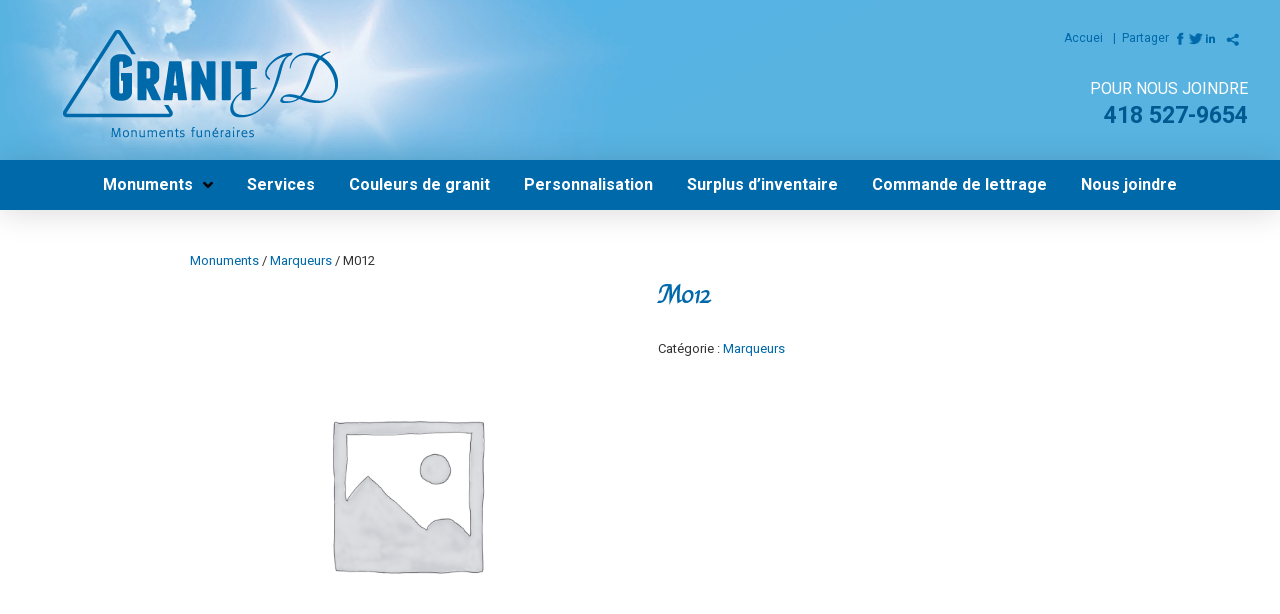

--- FILE ---
content_type: text/html; charset=UTF-8
request_url: https://granitjd.com/produit/m012/
body_size: 29344
content:
<!DOCTYPE html>

<html class="no-js"  xmlns="http://www.w3.org/1999/xhtml" prefix="" lang="fr-FR">

<head>
  
<!-- BEGIN Metadata added by the Add-Meta-Tags WordPress plugin -->
<meta name="keywords" content="marqueurs" />
<!-- END Metadata added by the Add-Meta-Tags WordPress plugin -->


<meta charset="UTF-8">
<meta name="viewport" content="width=device-width, initial-scale=1.0">
<link rel="pingback" href="https://granitjd.com/xmlrpc.php">
<title>M012 | Monuments funéraires Granit JD</title>

	  <link rel='dns-prefetch' href='//s.w.org' />
<link rel="alternate" type="application/rss+xml" title="Monuments funéraires Granit JD &raquo; Flux" href="https://granitjd.com/feed/" />
<!-- This site uses the Google Analytics by MonsterInsights plugin v7.15.1 - Using Analytics tracking - https://www.monsterinsights.com/ -->
<!-- Remarque : MonsterInsights n’est actuellement pas configuré sur ce site. Le propriétaire doit authentifier son compte Google Analytics dans les réglages de MonsterInsights.  -->
<!-- No UA code set -->
<!-- / Google Analytics by MonsterInsights -->
		<script type="text/javascript">
			window._wpemojiSettings = {"baseUrl":"https:\/\/s.w.org\/images\/core\/emoji\/13.0.1\/72x72\/","ext":".png","svgUrl":"https:\/\/s.w.org\/images\/core\/emoji\/13.0.1\/svg\/","svgExt":".svg","source":{"concatemoji":"https:\/\/granitjd.com\/wp-includes\/js\/wp-emoji-release.min.js?ver=5.6.16"}};
			!function(e,a,t){var n,r,o,i=a.createElement("canvas"),p=i.getContext&&i.getContext("2d");function s(e,t){var a=String.fromCharCode;p.clearRect(0,0,i.width,i.height),p.fillText(a.apply(this,e),0,0);e=i.toDataURL();return p.clearRect(0,0,i.width,i.height),p.fillText(a.apply(this,t),0,0),e===i.toDataURL()}function c(e){var t=a.createElement("script");t.src=e,t.defer=t.type="text/javascript",a.getElementsByTagName("head")[0].appendChild(t)}for(o=Array("flag","emoji"),t.supports={everything:!0,everythingExceptFlag:!0},r=0;r<o.length;r++)t.supports[o[r]]=function(e){if(!p||!p.fillText)return!1;switch(p.textBaseline="top",p.font="600 32px Arial",e){case"flag":return s([127987,65039,8205,9895,65039],[127987,65039,8203,9895,65039])?!1:!s([55356,56826,55356,56819],[55356,56826,8203,55356,56819])&&!s([55356,57332,56128,56423,56128,56418,56128,56421,56128,56430,56128,56423,56128,56447],[55356,57332,8203,56128,56423,8203,56128,56418,8203,56128,56421,8203,56128,56430,8203,56128,56423,8203,56128,56447]);case"emoji":return!s([55357,56424,8205,55356,57212],[55357,56424,8203,55356,57212])}return!1}(o[r]),t.supports.everything=t.supports.everything&&t.supports[o[r]],"flag"!==o[r]&&(t.supports.everythingExceptFlag=t.supports.everythingExceptFlag&&t.supports[o[r]]);t.supports.everythingExceptFlag=t.supports.everythingExceptFlag&&!t.supports.flag,t.DOMReady=!1,t.readyCallback=function(){t.DOMReady=!0},t.supports.everything||(n=function(){t.readyCallback()},a.addEventListener?(a.addEventListener("DOMContentLoaded",n,!1),e.addEventListener("load",n,!1)):(e.attachEvent("onload",n),a.attachEvent("onreadystatechange",function(){"complete"===a.readyState&&t.readyCallback()})),(n=t.source||{}).concatemoji?c(n.concatemoji):n.wpemoji&&n.twemoji&&(c(n.twemoji),c(n.wpemoji)))}(window,document,window._wpemojiSettings);
		</script>
		<style type="text/css">
img.wp-smiley,
img.emoji {
	display: inline !important;
	border: none !important;
	box-shadow: none !important;
	height: 1em !important;
	width: 1em !important;
	margin: 0 .07em !important;
	vertical-align: -0.1em !important;
	background: none !important;
	padding: 0 !important;
}
</style>
	<link rel='stylesheet' id='wp-block-library-css'  href='https://granitjd.com/wp-includes/css/dist/block-library/style.min.css?ver=5.6.16' type='text/css' media='all' />
<link rel='stylesheet' id='wp-block-library-theme-css'  href='https://granitjd.com/wp-includes/css/dist/block-library/theme.min.css?ver=5.6.16' type='text/css' media='all' />
<link rel='stylesheet' id='wc-block-vendors-style-css'  href='https://granitjd.com/wp-content/plugins/woocommerce/packages/woocommerce-blocks/build/vendors-style.css?ver=4.0.0' type='text/css' media='all' />
<link rel='stylesheet' id='wc-block-style-css'  href='https://granitjd.com/wp-content/plugins/woocommerce/packages/woocommerce-blocks/build/style.css?ver=4.0.0' type='text/css' media='all' />
<link rel='stylesheet' id='photoswipe-css'  href='https://granitjd.com/wp-content/plugins/woocommerce/assets/css/photoswipe/photoswipe.min.css?ver=4.9.5' type='text/css' media='all' />
<link rel='stylesheet' id='photoswipe-default-skin-css'  href='https://granitjd.com/wp-content/plugins/woocommerce/assets/css/photoswipe/default-skin/default-skin.min.css?ver=4.9.5' type='text/css' media='all' />
<link rel='stylesheet' id='woocommerce-smallscreen-css'  href='https://granitjd.com/wp-content/plugins/woocommerce/assets/css/woocommerce-smallscreen.css?ver=4.9.5' type='text/css' media='only screen and (max-width: 768px)' />
<style id='woocommerce-inline-inline-css' type='text/css'>
.woocommerce form .form-row .required { visibility: visible; }
</style>
<link rel='stylesheet' id='monsterinsights-popular-posts-style-css'  href='https://granitjd.com/wp-content/plugins/google-analytics-for-wordpress/assets/css/frontend.min.css?ver=7.15.1' type='text/css' media='all' />
<link rel='stylesheet' id='wp-lightbox-2.min.css-css'  href='https://granitjd.com/wp-content/plugins/wp-lightbox-2/styles/lightbox.min.css?ver=1.3.4' type='text/css' media='all' />
<link rel='stylesheet' id='x-stack-css'  href='https://granitjd.com/wp-content/themes/pro/framework/dist/css/site/stacks/integrity-light.css?ver=4.1.5' type='text/css' media='all' />
<link rel='stylesheet' id='x-woocommerce-css'  href='https://granitjd.com/wp-content/themes/pro/framework/dist/css/site/woocommerce/integrity-light.css?ver=4.1.5' type='text/css' media='all' />
<link rel='stylesheet' id='x-cranium-migration-css'  href='https://granitjd.com/wp-content/themes/pro/framework/legacy/cranium/dist/css/site/integrity-light.css?ver=4.1.5' type='text/css' media='all' />
<link rel='stylesheet' id='x-child-css'  href='https://granitjd.com/wp-content/themes/pro-child/style.css?ver=4.1.5' type='text/css' media='all' />
<script type='text/javascript' src='https://granitjd.com/wp-includes/js/jquery/jquery.min.js?ver=3.5.1' id='jquery-core-js'></script>
<script type='text/javascript' src='https://granitjd.com/wp-includes/js/jquery/jquery-migrate.min.js?ver=3.3.2' id='jquery-migrate-js'></script>
<link rel="https://api.w.org/" href="https://granitjd.com/wp-json/" /><link rel="alternate" type="application/json" href="https://granitjd.com/wp-json/wp/v2/product/1857" /><link rel="canonical" href="https://granitjd.com/produit/m012/" />
<link rel='shortlink' href='https://granitjd.com/?p=1857' />
<link rel="alternate" type="application/json+oembed" href="https://granitjd.com/wp-json/oembed/1.0/embed?url=https%3A%2F%2Fgranitjd.com%2Fproduit%2Fm012%2F" />
<link rel="alternate" type="text/xml+oembed" href="https://granitjd.com/wp-json/oembed/1.0/embed?url=https%3A%2F%2Fgranitjd.com%2Fproduit%2Fm012%2F&#038;format=xml" />
<!-- <meta name="NextGEN" version="3.5.0" /> -->
	<noscript><style>.woocommerce-product-gallery{ opacity: 1 !important; }</style></noscript>
			<style type="text/css" id="wp-custom-css">
			.ngg-galleryoverview {
    margin-top: 10px !important;
    margin-bottom: 0px !important;
}

[class*=woocommerce] .entry-wrap {
    padding: 0px;	
}

[class*=woocommerce] .select2-container {
    width: 195px !important;
}

[class*="woocommerce"] .product .related.products h2 {
    text-transform: none;
}

a.button.product_type_simple {
    visibility:hidden;
}

/* Cacher sélecteur de catégories dans la page Surplus */

.surplus .select2.select2-container.select2-container--default {
    visibility: hidden;
    margin-top: -28px;
}		</style>
		<style id="x-generated-css">a,h1 a:hover,h2 a:hover,h3 a:hover,h4 a:hover,h5 a:hover,h6 a:hover,.x-breadcrumb-wrap a:hover,.widget ul li a:hover,.widget ol li a:hover,.widget.widget_text ul li a,.widget.widget_text ol li a,.widget_nav_menu .current-menu-item > a,.x-accordion-heading .x-accordion-toggle:hover,.x-comment-author a:hover,.x-comment-time:hover,.x-recent-posts a:hover .h-recent-posts{color:#56b3e5;}a:hover,.widget.widget_text ul li a:hover,.widget.widget_text ol li a:hover,.x-twitter-widget ul li a:hover{color:#56b3e5;}.woocommerce .price > .amount,.woocommerce .price > ins > .amount,.woocommerce .star-rating:before,.woocommerce .star-rating span:before,.woocommerce li.product .entry-header h3 a:hover{color:#56b3e5;}.rev_slider_wrapper,a.x-img-thumbnail:hover,.x-slider-container.below,.page-template-template-blank-3-php .x-slider-container.above,.page-template-template-blank-6-php .x-slider-container.above{border-color:#56b3e5;}.entry-thumb:before,.x-pagination span.current,.flex-direction-nav a,.flex-control-nav a:hover,.flex-control-nav a.flex-active,.mejs-time-current,.x-dropcap,.x-skill-bar .bar,.x-pricing-column.featured h2,.h-comments-title small,.x-entry-share .x-share:hover,.x-highlight,.x-recent-posts .x-recent-posts-img:after{background-color:#56b3e5;}.woocommerce .onsale,.widget_price_filter .ui-slider .ui-slider-range{background-color:#56b3e5;}.x-nav-tabs > .active > a,.x-nav-tabs > .active > a:hover{box-shadow:inset 0 3px 0 0 #56b3e5;}.x-main{width:calc(72% - 2.463055%);}.x-sidebar{width:calc(100% - 2.463055% - 72%);}.x-comment-author,.x-comment-time,.comment-form-author label,.comment-form-email label,.comment-form-url label,.comment-form-rating label,.comment-form-comment label,.widget_calendar #wp-calendar caption,.widget.widget_rss li .rsswidget{font-family:"Felipa",handwriting;font-weight:400;}.p-landmark-sub,.p-meta,input,button,select,textarea{font-family:"Roboto",sans-serif;}.widget ul li a,.widget ol li a,.x-comment-time{color:#333333;}.woocommerce .price > .from,.woocommerce .price > del,.woocommerce p.stars span a:after{color:#333333;}.widget_text ol li a,.widget_text ul li a{color:#56b3e5;}.widget_text ol li a:hover,.widget_text ul li a:hover{color:#56b3e5;}.comment-form-author label,.comment-form-email label,.comment-form-url label,.comment-form-rating label,.comment-form-comment label,.widget_calendar #wp-calendar th,.p-landmark-sub strong,.widget_tag_cloud .tagcloud a:hover,.widget_tag_cloud .tagcloud a:active,.entry-footer a:hover,.entry-footer a:active,.x-breadcrumbs .current,.x-comment-author,.x-comment-author a{color:#0069aa;}.widget_calendar #wp-calendar th{border-color:#0069aa;}.h-feature-headline span i{background-color:#0069aa;}@media (max-width:978.98px){}html{font-size:13px;}@media (min-width:480px){html{font-size:13px;}}@media (min-width:767px){html{font-size:13px;}}@media (min-width:979px){html{font-size:13px;}}@media (min-width:1200px){html{font-size:13px;}}body{font-style:normal;font-weight:400;color:#333333;background-color:hsl(0,0%,100%);}.w-b{font-weight:400 !important;}h1,h2,h3,h4,h5,h6,.h1,.h2,.h3,.h4,.h5,.h6{font-family:"Felipa",handwriting;font-style:normal;font-weight:400;}h1,.h1{letter-spacing:-0.035em;}h2,.h2{letter-spacing:-0.035em;}h3,.h3{letter-spacing:-0.035em;}h4,.h4{letter-spacing:-0.035em;}h5,.h5{letter-spacing:-0.035em;}h6,.h6{letter-spacing:-0.035em;}.w-h{font-weight:400 !important;}.x-container.width{width:88%;}.x-container.max{max-width:1200px;}.x-main.full{float:none;display:block;width:auto;}@media (max-width:978.98px){.x-main.full,.x-main.left,.x-main.right,.x-sidebar.left,.x-sidebar.right{float:none;display:block;width:auto !important;}}.entry-header,.entry-content{font-size:1rem;}body,input,button,select,textarea{font-family:"Roboto",sans-serif;}h1,h2,h3,h4,h5,h6,.h1,.h2,.h3,.h4,.h5,.h6,h1 a,h2 a,h3 a,h4 a,h5 a,h6 a,.h1 a,.h2 a,.h3 a,.h4 a,.h5 a,.h6 a,blockquote{color:#0069aa;}.cfc-h-tx{color:#0069aa !important;}.cfc-h-bd{border-color:#0069aa !important;}.cfc-h-bg{background-color:#0069aa !important;}.cfc-b-tx{color:#333333 !important;}.cfc-b-bd{border-color:#333333 !important;}.cfc-b-bg{background-color:#333333 !important;}.x-btn,.button,[type="submit"]{color:#ffffff;border-color:#ac1100;background-color:#ff2a13;margin-bottom:0.25em;text-shadow:0 0.075em 0.075em rgba(0,0,0,0.5);box-shadow:0 0.25em 0 0 #a71000,0 4px 9px rgba(0,0,0,0.75);border-radius:0.25em;}.x-btn:hover,.button:hover,[type="submit"]:hover{color:#ffffff;border-color:#600900;background-color:#ef2201;margin-bottom:0.25em;text-shadow:0 0.075em 0.075em rgba(0,0,0,0.5);box-shadow:0 0.25em 0 0 #a71000,0 4px 9px rgba(0,0,0,0.75);}.x-btn.x-btn-real,.x-btn.x-btn-real:hover{margin-bottom:0.25em;text-shadow:0 0.075em 0.075em rgba(0,0,0,0.65);}.x-btn.x-btn-real{box-shadow:0 0.25em 0 0 #a71000,0 4px 9px rgba(0,0,0,0.75);}.x-btn.x-btn-real:hover{box-shadow:0 0.25em 0 0 #a71000,0 4px 9px rgba(0,0,0,0.75);}.x-btn.x-btn-flat,.x-btn.x-btn-flat:hover{margin-bottom:0;text-shadow:0 0.075em 0.075em rgba(0,0,0,0.65);box-shadow:none;}.x-btn.x-btn-transparent,.x-btn.x-btn-transparent:hover{margin-bottom:0;border-width:3px;text-shadow:none;text-transform:uppercase;background-color:transparent;box-shadow:none;}.woocommerce-MyAccount-navigation-link a{color:#333333;}.woocommerce-MyAccount-navigation-link a:hover,.woocommerce-MyAccount-navigation-link.is-active a{color:#0069aa;}.cart_item .product-remove a{color:#333333;}.cart_item .product-remove a:hover{color:#0069aa;}.cart_item .product-name a{color:#0069aa;}.cart_item .product-name a:hover{color:#56b3e5;}.woocommerce p.stars span a{background-color:#56b3e5;}@font-face{font-family:'FontAwesomePro';font-style:normal;font-weight:900;font-display:block;src:url('https://granitjd.com/wp-content/themes/pro/cornerstone/assets/dist/fonts/fa-solid-900.woff2') format('woff2'),url('https://granitjd.com/wp-content/themes/pro/cornerstone/assets/dist/fonts/fa-solid-900.woff') format('woff'),url('https://granitjd.com/wp-content/themes/pro/cornerstone/assets/dist/fonts/fa-solid-900.ttf') format('truetype');}[data-x-fa-pro-icon]{font-family:"FontAwesomePro" !important;}[data-x-fa-pro-icon]:before{content:attr(data-x-fa-pro-icon);}[data-x-icon],[data-x-icon-o],[data-x-icon-l],[data-x-icon-s],[data-x-icon-b],[data-x-fa-pro-icon],[class*="cs-fa-"]{display:inline-block;font-style:normal;font-weight:400;text-decoration:inherit;text-rendering:auto;-webkit-font-smoothing:antialiased;-moz-osx-font-smoothing:grayscale;}[data-x-icon].left,[data-x-icon-o].left,[data-x-icon-l].left,[data-x-icon-s].left,[data-x-icon-b].left,[data-x-fa-pro-icon].left,[class*="cs-fa-"].left{margin-right:0.5em;}[data-x-icon].right,[data-x-icon-o].right,[data-x-icon-l].right,[data-x-icon-s].right,[data-x-icon-b].right,[data-x-fa-pro-icon].right,[class*="cs-fa-"].right{margin-left:0.5em;}[data-x-icon]:before,[data-x-icon-o]:before,[data-x-icon-l]:before,[data-x-icon-s]:before,[data-x-icon-b]:before,[data-x-fa-pro-icon]:before,[class*="cs-fa-"]:before{line-height:1;}@font-face{font-family:'FontAwesome';font-style:normal;font-weight:900;font-display:block;src:url('https://granitjd.com/wp-content/themes/pro/cornerstone/assets/dist/fonts/fa-solid-900.woff2') format('woff2'),url('https://granitjd.com/wp-content/themes/pro/cornerstone/assets/dist/fonts/fa-solid-900.woff') format('woff'),url('https://granitjd.com/wp-content/themes/pro/cornerstone/assets/dist/fonts/fa-solid-900.ttf') format('truetype');}[data-x-icon],[data-x-icon-s],[data-x-icon][class*="cs-fa-"]{font-family:"FontAwesome" !important;font-weight:900;}[data-x-icon]:before,[data-x-icon][class*="cs-fa-"]:before{content:attr(data-x-icon);}[data-x-icon-s]:before{content:attr(data-x-icon-s);}@font-face{font-family:'FontAwesomeRegular';font-style:normal;font-weight:400;font-display:block;src:url('https://granitjd.com/wp-content/themes/pro/cornerstone/assets/dist/fonts/fa-regular-400.woff2') format('woff2'),url('https://granitjd.com/wp-content/themes/pro/cornerstone/assets/dist/fonts/fa-regular-400.woff') format('woff'),url('https://granitjd.com/wp-content/themes/pro/cornerstone/assets/dist/fonts/fa-regular-400.ttf') format('truetype');}@font-face{font-family:'FontAwesomePro';font-style:normal;font-weight:400;font-display:block;src:url('https://granitjd.com/wp-content/themes/pro/cornerstone/assets/dist/fonts/fa-regular-400.woff2') format('woff2'),url('https://granitjd.com/wp-content/themes/pro/cornerstone/assets/dist/fonts/fa-regular-400.woff') format('woff'),url('https://granitjd.com/wp-content/themes/pro/cornerstone/assets/dist/fonts/fa-regular-400.ttf') format('truetype');}[data-x-icon-o]{font-family:"FontAwesomeRegular" !important;}[data-x-icon-o]:before{content:attr(data-x-icon-o);}@font-face{font-family:'FontAwesomeLight';font-style:normal;font-weight:300;font-display:block;src:url('https://granitjd.com/wp-content/themes/pro/cornerstone/assets/dist/fonts/fa-light-300.woff2') format('woff2'),url('https://granitjd.com/wp-content/themes/pro/cornerstone/assets/dist/fonts/fa-light-300.woff') format('woff'),url('https://granitjd.com/wp-content/themes/pro/cornerstone/assets/dist/fonts/fa-light-300.ttf') format('truetype');}@font-face{font-family:'FontAwesomePro';font-style:normal;font-weight:300;font-display:block;src:url('https://granitjd.com/wp-content/themes/pro/cornerstone/assets/dist/fonts/fa-light-300.woff2') format('woff2'),url('https://granitjd.com/wp-content/themes/pro/cornerstone/assets/dist/fonts/fa-light-300.woff') format('woff'),url('https://granitjd.com/wp-content/themes/pro/cornerstone/assets/dist/fonts/fa-light-300.ttf') format('truetype');}[data-x-icon-l]{font-family:"FontAwesomeLight" !important;font-weight:300;}[data-x-icon-l]:before{content:attr(data-x-icon-l);}@font-face{font-family:'FontAwesomeBrands';font-style:normal;font-weight:normal;font-display:block;src:url('https://granitjd.com/wp-content/themes/pro/cornerstone/assets/dist/fonts/fa-brands-400.woff2') format('woff2'),url('https://granitjd.com/wp-content/themes/pro/cornerstone/assets/dist/fonts/fa-brands-400.woff') format('woff'),url('https://granitjd.com/wp-content/themes/pro/cornerstone/assets/dist/fonts/fa-brands-400.ttf') format('truetype');}[data-x-icon-b]{font-family:"FontAwesomeBrands" !important;}[data-x-icon-b]:before{content:attr(data-x-icon-b);}.woocommerce .button.product_type_simple:before,.woocommerce .button.product_type_variable:before,.woocommerce .button.single_add_to_cart_button:before{font-family:"FontAwesome" !important;font-weight:900;}.e1496-1.x-bar {height:auto;border-radius:!0px 0px 0px 0px;font-size:16px;box-shadow:0em 0.15em 2em 0px rgba(0,0,0,0.15);z-index:9999;transition-timing-function:cubic-bezier(0.400,0.000,0.200,1.000);}.e1496-14.x-bar {height:auto;border-radius:!0px 0px 0px 0px;font-size:16px;background-color:rgb(0,105,170);box-shadow:0em 0.15em 2em rgba(0,0,0,0.15);z-index:9999;transition-timing-function:cubic-bezier(0.400,0.000,0.200,1.000);}.e1496-1.x-bar-content {flex-direction:row;justify-content:center;align-items:center;flex-wrap:wrap;align-content:center;flex:0 1 100%;height:auto;}.e1496-14.x-bar-content {flex-direction:row;justify-content:center;align-items:center;flex:0 1 100%;height:auto;}.e1496-1.x-bar-outer-spacers:before,.e1496-1.x-bar-outer-spacers:after {flex-basis:2em;width:2em !important;height:2em;}.e1496-14.x-bar-outer-spacers:before,.e1496-14.x-bar-outer-spacers:after {flex-basis:2em;width:2em !important;height:2em;}.e1496-1.x-bar-space {font-size:16px;height:auto;}.e1496-14.x-bar-space {font-size:16px;height:auto;}.e1496-1.x-bar .x-bar-scroll-button {transition-timing-function:cubic-bezier(0.400,0.000,0.200,1.000);}.e1496-14.x-bar .x-bar-scroll-button {transition-timing-function:cubic-bezier(0.400,0.000,0.200,1.000);}.e1496-2.x-bar-container {flex-direction:row;justify-content:flex-start;align-items:center;flex-wrap:wrap;align-content:center;flex:1 0 auto;z-index:auto;transition-timing-function:cubic-bezier(0.400,0.000,0.200,1.000);}.e1496-5.x-bar-container {flex-direction:row;justify-content:center;align-items:center;flex-wrap:wrap;align-content:center;flex:1 0 auto;z-index:auto;transition-timing-function:cubic-bezier(0.400,0.000,0.200,1.000);}.e1496-8.x-bar-container {flex-direction:column;justify-content:center;align-items:flex-end;flex-wrap:wrap;align-content:flex-end;flex:0 1 auto;z-index:auto;transition-timing-function:cubic-bezier(0.400,0.000,0.200,1.000);}.e1496-11.x-bar-container {flex-direction:column;justify-content:center;align-items:center;flex-wrap:wrap;align-content:center;flex:0 1 auto;z-index:auto;transition-timing-function:cubic-bezier(0.400,0.000,0.200,1.000);}.e1496-15.x-bar-container {flex-direction:row;justify-content:flex-start;align-items:center;flex:0 1 auto;z-index:auto;transition-timing-function:cubic-bezier(0.400,0.000,0.200,1.000);}.e1496-3.x-image {margin:0px 0px 0px 30px;transition-timing-function:cubic-bezier(0.400,0.000,0.200,1.000);}.e1496-6.x-image {margin:0px 0px 0px 30px;transition-timing-function:cubic-bezier(0.400,0.000,0.200,1.000);}.e1496-4.x-image {transition-timing-function:cubic-bezier(0.400,0.000,0.200,1.000);}.e1496-7.x-image {transition-timing-function:cubic-bezier(0.400,0.000,0.200,1.000);}.e1496-18.x-anchor-toggle {width:2.75em;height:2.75em;border-radius:100em;font-size:1em;background-color:rgba(255,255,255,1);box-shadow:0em 0.15em 0.65em 0em rgba(0,0,0,0.25);transition-timing-function:cubic-bezier(0.400,0.000,0.200,1.000);}.e1496-18.x-anchor-toggle .x-anchor-content {flex-direction:row;justify-content:center;align-items:center;}.e1496-18.x-anchor-toggle:hover,.e1496-18.x-anchor-toggle[class*="active"],[data-x-effect-provider*="colors"]:hover .e1496-18.x-anchor-toggle {box-shadow:0em 0.15em 0.65em 0em rgba(0,0,0,0.25);}.e1496-18.x-anchor-toggle .x-graphic {margin:5px;}.e1496-18.x-anchor-toggle .x-toggle {color:rgba(0,0,0,1);}.e1496-18.x-anchor-toggle:hover .x-toggle,.e1496-18.x-anchor-toggle[class*="active"] .x-toggle,[data-x-effect-provider*="colors"]:hover .e1496-18.x-anchor-toggle .x-toggle {color:rgba(0,0,0,0.5);}.e1496-18.x-anchor-toggle .x-toggle-burger {width:12em;margin:3.25em 0;font-size:0.1em;}.e1496-18.x-anchor-toggle .x-toggle-burger-bun-t {transform:translate3d(0,-3.25em,0);}.e1496-18.x-anchor-toggle .x-toggle-burger-bun-b {transform:translate3d(0,3.25em,0);}.e1496-18.x-anchor-toggle .x-anchor-text-primary {transition-timing-function:cubic-bezier(0.400,0.000,0.200,1.000);}.e1496-18.x-anchor-toggle .x-anchor-text-secondary {transition-timing-function:cubic-bezier(0.400,0.000,0.200,1.000);}.e1496-18.x-anchor-toggle .x-graphic-child {transition-timing-function:cubic-bezier(0.400,0.000,0.200,1.000);}.e1496-18.x-off-canvas {font-size:16px;transition-duration:500ms;}.e1496-18.x-off-canvas .x-off-canvas-bg {background-color:rgba(0,0,0,0.75);transition-duration:500ms;transition-timing-function:cubic-bezier(0.400,0.000,0.200,1.000);}.e1496-18.x-off-canvas .x-off-canvas-close {width:calc(1em * 2);height:calc(1em * 2);font-size:1.5em;color:rgba(0,0,0,0.5);transition-duration:0.3s,500ms,500ms;transition-timing-function:ease-in-out,cubic-bezier(0.400,0.000,0.200,1.000),cubic-bezier(0.400,0.000,0.200,1.000);}.e1496-18.x-off-canvas .x-off-canvas-close:hover,.e1496-18.x-off-canvas .x-off-canvas-close:focus {color:rgba(0,0,0,1);}.e1496-18.x-off-canvas .x-off-canvas-content {max-width:24em;padding:calc(1.5em * 2);background-color:#0069aa;box-shadow:0em 0em 2em 0em rgba(0,0,0,0.25);transition-duration:500ms;transition-timing-function:cubic-bezier(0.400,0.000,0.200,1.000);}.e1496-18.x-menu {font-size:1em;}.e1496-18.x-menu [data-x-toggle-collapse] {transition-duration:300ms;transition-timing-function:cubic-bezier(0.400,0.000,0.200,1.000);}.e1496-18.x-menu > li > .x-anchor {font-size:1em;}.e1496-18.x-menu > li > .x-anchor .x-anchor-content {flex-direction:row;justify-content:center;align-items:center;padding:0.75em;}.e1496-18.x-menu > li > .x-anchor .x-anchor-text {margin:5px auto 5px 5px;}.e1496-18.x-menu > li > .x-anchor .x-anchor-text-primary {font-family:inherit;font-size:1em;font-style:normal;font-weight:400;line-height:1;color:hsl(0,0%,100%);}.e1496-18.x-menu > li > .x-anchor:hover .x-anchor-text-primary,.e1496-18.x-menu > li > .x-anchor[class*="active"] .x-anchor-text-primary,[data-x-effect-provider*="colors"]:hover .e1496-18.x-menu > li > .x-anchor .x-anchor-text-primary {color:rgb(186,218,243);}.e1496-18.x-menu > li > .x-anchor .x-anchor-text-secondary {margin-top:0.35em;font-family:inherit;font-size:0.75em;font-style:normal;font-weight:inherit;line-height:1;color:rgba(0,0,0,1);}.e1496-18.x-menu > li > .x-anchor:hover .x-anchor-text-secondary,.e1496-18.x-menu > li > .x-anchor[class*="active"] .x-anchor-text-secondary,[data-x-effect-provider*="colors"]:hover .e1496-18.x-menu > li > .x-anchor .x-anchor-text-secondary {color:rgba(0,0,0,0.5);}.e1496-18.x-menu > li > .x-anchor .x-anchor-sub-indicator {margin:5px;font-size:1em;color:rgba(0,0,0,1);}.e1496-18.x-menu > li > .x-anchor:hover .x-anchor-sub-indicator,.e1496-18.x-menu > li > .x-anchor[class*="active"] .x-anchor-sub-indicator,[data-x-effect-provider*="colors"]:hover .e1496-18.x-menu > li > .x-anchor .x-anchor-sub-indicator {color:rgba(0,0,0,0.5);}.e1496-18.x-menu > li > .x-anchor,.e1496-18.x-menu > li > .x-anchor :not([data-x-particle]) {transition-timing-function:cubic-bezier(0.400,0.000,0.200,1.000);}.e1496-18 .sub-menu .x-anchor {font-size:1em;background-color:rgb(86,179,229);}.e1496-18 .sub-menu .x-anchor .x-anchor-content {flex-direction:row;justify-content:center;align-items:center;padding:0.75em;}.e1496-18 .sub-menu .x-anchor .x-anchor-text {margin:5px auto 5px 5px;}.e1496-18 .sub-menu .x-anchor .x-anchor-text-primary {font-family:inherit;font-size:1em;font-style:normal;font-weight:400;line-height:1;color:hsl(0,0%,100%);}.e1496-18 .sub-menu .x-anchor:hover .x-anchor-text-primary,.e1496-18 .sub-menu .x-anchor[class*="active"] .x-anchor-text-primary,[data-x-effect-provider*="colors"]:hover .e1496-18 .sub-menu .x-anchor .x-anchor-text-primary {color:#025890;}.e1496-18 .sub-menu .x-anchor .x-anchor-text-secondary {margin-top:0.35em;font-family:inherit;font-size:0.75em;font-style:normal;font-weight:inherit;line-height:1;color:rgba(0,0,0,1);}.e1496-18 .sub-menu .x-anchor:hover .x-anchor-text-secondary,.e1496-18 .sub-menu .x-anchor[class*="active"] .x-anchor-text-secondary,[data-x-effect-provider*="colors"]:hover .e1496-18 .sub-menu .x-anchor .x-anchor-text-secondary {color:rgba(0,0,0,0.5);}.e1496-18 .sub-menu .x-anchor .x-anchor-sub-indicator {margin:5px;font-size:1em;color:rgba(0,0,0,1);}.e1496-18 .sub-menu .x-anchor:hover .x-anchor-sub-indicator,.e1496-18 .sub-menu .x-anchor[class*="active"] .x-anchor-sub-indicator,[data-x-effect-provider*="colors"]:hover .e1496-18 .sub-menu .x-anchor .x-anchor-sub-indicator {color:rgba(0,0,0,0.5);}.e1496-18 .sub-menu .x-anchor,.e1496-18 .sub-menu .x-anchor :not([data-x-particle]) {transition-timing-function:cubic-bezier(0.400,0.000,0.200,1.000);}.e1496-9.x-menu {flex-direction:row;justify-content:space-around;align-items:stretch;align-self:stretch;flex:0 1 auto;margin:0px 0px 30px 0px;font-size:1em;transition-timing-function:cubic-bezier(0.400,0.000,0.200,1.000);}.e1496-12.x-menu {flex-direction:row;justify-content:space-around;align-items:stretch;align-self:stretch;flex:0 1 auto;margin:0px 0px 5px 0px;font-size:1em;transition-timing-function:cubic-bezier(0.400,0.000,0.200,1.000);}.e1496-16.x-menu {flex-direction:row;justify-content:space-around;align-items:stretch;align-self:stretch;flex:0 0 auto;font-size:1em;transition-timing-function:cubic-bezier(0.400,0.000,0.200,1.000);}.e1496-17.x-menu {flex-direction:row;justify-content:space-around;align-items:stretch;align-self:stretch;flex:0 1 auto;font-size:0.85em;transition-timing-function:cubic-bezier(0.400,0.000,0.200,1.000);}.e1496-9.x-menu > li,.e1496-9.x-menu > li > a {flex:0 1 auto;}.e1496-12.x-menu > li,.e1496-12.x-menu > li > a {flex:0 1 auto;}.e1496-16.x-menu > li,.e1496-16.x-menu > li > a {flex:0 1 auto;}.e1496-17.x-menu > li,.e1496-17.x-menu > li > a {flex:0 1 auto;}.e1496-9.x-menu > li > .x-anchor {font-size:1em;}.e1496-12.x-menu > li > .x-anchor {font-size:1em;}.e1496-16.x-menu > li > .x-anchor {font-size:1em;}.e1496-17.x-menu > li > .x-anchor {font-size:1em;}.e1496-9.x-menu > li > .x-anchor .x-anchor-content {flex-direction:row;justify-content:center;align-items:center;padding:0.75em;}.e1496-12.x-menu > li > .x-anchor .x-anchor-content {flex-direction:row;justify-content:center;align-items:center;padding:0.75em;}.e1496-16.x-menu > li > .x-anchor .x-anchor-content {flex-direction:row;justify-content:center;align-items:center;padding:0.75em;}.e1496-17.x-menu > li > .x-anchor .x-anchor-content {flex-direction:row;justify-content:center;align-items:center;padding:0.75em;}.e1496-16.x-menu > li > .x-anchor:hover,.e1496-16.x-menu > li > .x-anchor[class*="active"],[data-x-effect-provider*="colors"]:hover .e1496-16.x-menu > li > .x-anchor {background-color:transparent;}.e1496-17.x-menu > li > .x-anchor:hover,.e1496-17.x-menu > li > .x-anchor[class*="active"],[data-x-effect-provider*="colors"]:hover .e1496-17.x-menu > li > .x-anchor {background-color:transparent;}.e1496-9.x-menu > li > .x-anchor .x-anchor-text {margin:-10px;}.e1496-12.x-menu > li > .x-anchor .x-anchor-text {margin:-10px;}.e1496-16.x-menu > li > .x-anchor .x-anchor-text {margin:5px;}.e1496-17.x-menu > li > .x-anchor .x-anchor-text {margin:5px;}.e1496-9.x-menu > li > .x-anchor .x-anchor-text-primary {font-family:inherit;font-size:1em;font-style:normal;font-weight:400;line-height:1;color:rgba(0,0,0,1);}.e1496-12.x-menu > li > .x-anchor .x-anchor-text-primary {font-family:inherit;font-size:1em;font-style:normal;font-weight:400;line-height:1;color:rgba(0,0,0,1);}.e1496-16.x-menu > li > .x-anchor .x-anchor-text-primary {font-family:inherit;font-size:1em;font-style:normal;font-weight:700;line-height:1;color:hsl(0,0%,100%);}.e1496-17.x-menu > li > .x-anchor .x-anchor-text-primary {font-family:inherit;font-size:1em;font-style:normal;font-weight:700;line-height:1;color:hsl(0,0%,100%);}.e1496-9.x-menu > li > .x-anchor:hover .x-anchor-text-primary,.e1496-9.x-menu > li > .x-anchor[class*="active"] .x-anchor-text-primary,[data-x-effect-provider*="colors"]:hover .e1496-9.x-menu > li > .x-anchor .x-anchor-text-primary {color:rgba(0,0,0,0.5);}.e1496-12.x-menu > li > .x-anchor:hover .x-anchor-text-primary,.e1496-12.x-menu > li > .x-anchor[class*="active"] .x-anchor-text-primary,[data-x-effect-provider*="colors"]:hover .e1496-12.x-menu > li > .x-anchor .x-anchor-text-primary {color:rgba(0,0,0,0.5);}.e1496-16.x-menu > li > .x-anchor:hover .x-anchor-text-primary,.e1496-16.x-menu > li > .x-anchor[class*="active"] .x-anchor-text-primary,[data-x-effect-provider*="colors"]:hover .e1496-16.x-menu > li > .x-anchor .x-anchor-text-primary {color:#56b3e5;}.e1496-17.x-menu > li > .x-anchor:hover .x-anchor-text-primary,.e1496-17.x-menu > li > .x-anchor[class*="active"] .x-anchor-text-primary,[data-x-effect-provider*="colors"]:hover .e1496-17.x-menu > li > .x-anchor .x-anchor-text-primary {color:#56b3e5;}.e1496-9.x-menu > li > .x-anchor .x-anchor-text-secondary {margin-top:0.35em;font-family:inherit;font-size:0.75em;font-style:normal;font-weight:inherit;line-height:1;color:rgba(0,0,0,1);}.e1496-12.x-menu > li > .x-anchor .x-anchor-text-secondary {margin-top:0.35em;font-family:inherit;font-size:0.75em;font-style:normal;font-weight:inherit;line-height:1;color:rgba(0,0,0,1);}.e1496-16.x-menu > li > .x-anchor .x-anchor-text-secondary {margin-top:0.35em;font-family:inherit;font-size:0.75em;font-style:normal;font-weight:inherit;line-height:1;color:rgba(0,0,0,1);}.e1496-17.x-menu > li > .x-anchor .x-anchor-text-secondary {margin-top:0.35em;font-family:inherit;font-size:0.75em;font-style:normal;font-weight:inherit;line-height:1;color:rgba(0,0,0,1);}.e1496-9.x-menu > li > .x-anchor:hover .x-anchor-text-secondary,.e1496-9.x-menu > li > .x-anchor[class*="active"] .x-anchor-text-secondary,[data-x-effect-provider*="colors"]:hover .e1496-9.x-menu > li > .x-anchor .x-anchor-text-secondary {color:rgba(0,0,0,0.5);}.e1496-12.x-menu > li > .x-anchor:hover .x-anchor-text-secondary,.e1496-12.x-menu > li > .x-anchor[class*="active"] .x-anchor-text-secondary,[data-x-effect-provider*="colors"]:hover .e1496-12.x-menu > li > .x-anchor .x-anchor-text-secondary {color:rgba(0,0,0,0.5);}.e1496-16.x-menu > li > .x-anchor:hover .x-anchor-text-secondary,.e1496-16.x-menu > li > .x-anchor[class*="active"] .x-anchor-text-secondary,[data-x-effect-provider*="colors"]:hover .e1496-16.x-menu > li > .x-anchor .x-anchor-text-secondary {color:rgba(0,0,0,0.5);}.e1496-17.x-menu > li > .x-anchor:hover .x-anchor-text-secondary,.e1496-17.x-menu > li > .x-anchor[class*="active"] .x-anchor-text-secondary,[data-x-effect-provider*="colors"]:hover .e1496-17.x-menu > li > .x-anchor .x-anchor-text-secondary {color:rgba(0,0,0,0.5);}.e1496-9.x-menu > li > .x-anchor .x-anchor-sub-indicator {margin:5px;font-size:1em;color:rgba(0,0,0,1);}.e1496-12.x-menu > li > .x-anchor .x-anchor-sub-indicator {margin:5px;font-size:1em;color:rgba(0,0,0,1);}.e1496-16.x-menu > li > .x-anchor .x-anchor-sub-indicator {margin:5px;font-size:1em;color:rgba(0,0,0,1);}.e1496-17.x-menu > li > .x-anchor .x-anchor-sub-indicator {margin:5px;font-size:1em;color:rgba(0,0,0,1);}.e1496-9.x-menu > li > .x-anchor:hover .x-anchor-sub-indicator,.e1496-9.x-menu > li > .x-anchor[class*="active"] .x-anchor-sub-indicator,[data-x-effect-provider*="colors"]:hover .e1496-9.x-menu > li > .x-anchor .x-anchor-sub-indicator {color:rgba(0,0,0,0.5);}.e1496-12.x-menu > li > .x-anchor:hover .x-anchor-sub-indicator,.e1496-12.x-menu > li > .x-anchor[class*="active"] .x-anchor-sub-indicator,[data-x-effect-provider*="colors"]:hover .e1496-12.x-menu > li > .x-anchor .x-anchor-sub-indicator {color:rgba(0,0,0,0.5);}.e1496-16.x-menu > li > .x-anchor:hover .x-anchor-sub-indicator,.e1496-16.x-menu > li > .x-anchor[class*="active"] .x-anchor-sub-indicator,[data-x-effect-provider*="colors"]:hover .e1496-16.x-menu > li > .x-anchor .x-anchor-sub-indicator {color:rgba(0,0,0,0.5);}.e1496-17.x-menu > li > .x-anchor:hover .x-anchor-sub-indicator,.e1496-17.x-menu > li > .x-anchor[class*="active"] .x-anchor-sub-indicator,[data-x-effect-provider*="colors"]:hover .e1496-17.x-menu > li > .x-anchor .x-anchor-sub-indicator {color:rgba(0,0,0,0.5);}.e1496-9.x-menu > li > .x-anchor,.e1496-9.x-menu > li > .x-anchor :not([data-x-particle]) {transition-timing-function:cubic-bezier(0.400,0.000,0.200,1.000);}.e1496-12.x-menu > li > .x-anchor,.e1496-12.x-menu > li > .x-anchor :not([data-x-particle]) {transition-timing-function:cubic-bezier(0.400,0.000,0.200,1.000);}.e1496-16.x-menu > li > .x-anchor,.e1496-16.x-menu > li > .x-anchor :not([data-x-particle]) {transition-timing-function:cubic-bezier(0.400,0.000,0.200,1.000);}.e1496-17.x-menu > li > .x-anchor,.e1496-17.x-menu > li > .x-anchor :not([data-x-particle]) {transition-timing-function:cubic-bezier(0.400,0.000,0.200,1.000);}.e1496-9 .x-dropdown {width:14em;font-size:16px;background-color:#ffffff;box-shadow:0em 0.15em 2em 0em rgba(0,0,0,0.15);transition-duration:500ms,500ms,0s;transition-timing-function:cubic-bezier(0.400,0.000,0.200,1.000);}.e1496-12 .x-dropdown {width:14em;font-size:16px;background-color:#ffffff;box-shadow:0em 0.15em 2em 0em rgba(0,0,0,0.15);transition-duration:500ms,500ms,0s;transition-timing-function:cubic-bezier(0.400,0.000,0.200,1.000);}.e1496-16 .x-dropdown {width:8em;font-size:16px;background-color:#56b3e5;box-shadow:0em 0.15em 2em 0em rgba(0,0,0,0.15);transition-duration:500ms,500ms,0s;transition-timing-function:cubic-bezier(0.400,0.000,0.200,1.000);}.e1496-17 .x-dropdown {width:8em;font-size:16px;background-color:#56b3e5;box-shadow:0em 0.15em 2em 0em rgba(0,0,0,0.15);transition-duration:500ms,500ms,0s;transition-timing-function:cubic-bezier(0.400,0.000,0.200,1.000);}.e1496-9 .x-dropdown:not(.x-active) {transition-delay:0s,0s,500ms;}.e1496-12 .x-dropdown:not(.x-active) {transition-delay:0s,0s,500ms;}.e1496-16 .x-dropdown:not(.x-active) {transition-delay:0s,0s,500ms;}.e1496-17 .x-dropdown:not(.x-active) {transition-delay:0s,0s,500ms;}.e1496-9 .sub-menu .x-anchor {font-size:1em;}.e1496-12 .sub-menu .x-anchor {font-size:1em;}.e1496-16 .sub-menu .x-anchor {font-size:1em;}.e1496-17 .sub-menu .x-anchor {font-size:1em;}.e1496-9 .sub-menu .x-anchor .x-anchor-content {flex-direction:row;justify-content:center;align-items:center;padding:0.75em;}.e1496-12 .sub-menu .x-anchor .x-anchor-content {flex-direction:row;justify-content:center;align-items:center;padding:0.75em;}.e1496-16 .sub-menu .x-anchor .x-anchor-content {flex-direction:row;justify-content:center;align-items:center;padding:0.75em;}.e1496-17 .sub-menu .x-anchor .x-anchor-content {flex-direction:row;justify-content:center;align-items:center;padding:0.75em;}.e1496-9 .sub-menu .x-anchor .x-anchor-text {margin:5px auto 5px 5px;}.e1496-12 .sub-menu .x-anchor .x-anchor-text {margin:5px auto 5px 5px;}.e1496-16 .sub-menu .x-anchor .x-anchor-text {margin:5px auto 5px 5px;}.e1496-17 .sub-menu .x-anchor .x-anchor-text {margin:5px auto 5px 5px;}.e1496-9 .sub-menu .x-anchor .x-anchor-text-primary {font-family:inherit;font-size:1em;font-style:normal;font-weight:inherit;line-height:1;color:rgba(0,0,0,1);}.e1496-12 .sub-menu .x-anchor .x-anchor-text-primary {font-family:inherit;font-size:1em;font-style:normal;font-weight:inherit;line-height:1;color:rgba(0,0,0,1);}.e1496-16 .sub-menu .x-anchor .x-anchor-text-primary {font-family:inherit;font-size:0.8em;font-style:normal;font-weight:400;line-height:1;color:hsl(0,0%,100%);}.e1496-17 .sub-menu .x-anchor .x-anchor-text-primary {font-family:inherit;font-size:0.8em;font-style:normal;font-weight:400;line-height:1;color:hsl(0,0%,100%);}.e1496-9 .sub-menu .x-anchor:hover .x-anchor-text-primary,.e1496-9 .sub-menu .x-anchor[class*="active"] .x-anchor-text-primary,[data-x-effect-provider*="colors"]:hover .e1496-9 .sub-menu .x-anchor .x-anchor-text-primary {color:rgba(0,0,0,0.5);}.e1496-12 .sub-menu .x-anchor:hover .x-anchor-text-primary,.e1496-12 .sub-menu .x-anchor[class*="active"] .x-anchor-text-primary,[data-x-effect-provider*="colors"]:hover .e1496-12 .sub-menu .x-anchor .x-anchor-text-primary {color:rgba(0,0,0,0.5);}.e1496-16 .sub-menu .x-anchor:hover .x-anchor-text-primary,.e1496-16 .sub-menu .x-anchor[class*="active"] .x-anchor-text-primary,[data-x-effect-provider*="colors"]:hover .e1496-16 .sub-menu .x-anchor .x-anchor-text-primary {color:rgba(0,0,0,0.5);}.e1496-17 .sub-menu .x-anchor:hover .x-anchor-text-primary,.e1496-17 .sub-menu .x-anchor[class*="active"] .x-anchor-text-primary,[data-x-effect-provider*="colors"]:hover .e1496-17 .sub-menu .x-anchor .x-anchor-text-primary {color:rgba(0,0,0,0.5);}.e1496-9 .sub-menu .x-anchor .x-anchor-text-secondary {margin-top:0.35em;font-family:inherit;font-size:0.75em;font-style:normal;font-weight:inherit;line-height:1;color:rgba(0,0,0,1);}.e1496-12 .sub-menu .x-anchor .x-anchor-text-secondary {margin-top:0.35em;font-family:inherit;font-size:0.75em;font-style:normal;font-weight:inherit;line-height:1;color:rgba(0,0,0,1);}.e1496-16 .sub-menu .x-anchor .x-anchor-text-secondary {margin-top:0.35em;font-family:inherit;font-size:0.75em;font-style:normal;font-weight:inherit;line-height:1;color:rgba(0,0,0,1);}.e1496-17 .sub-menu .x-anchor .x-anchor-text-secondary {margin-top:0.35em;font-family:inherit;font-size:0.75em;font-style:normal;font-weight:inherit;line-height:1;color:rgba(0,0,0,1);}.e1496-9 .sub-menu .x-anchor:hover .x-anchor-text-secondary,.e1496-9 .sub-menu .x-anchor[class*="active"] .x-anchor-text-secondary,[data-x-effect-provider*="colors"]:hover .e1496-9 .sub-menu .x-anchor .x-anchor-text-secondary {color:rgba(0,0,0,0.5);}.e1496-12 .sub-menu .x-anchor:hover .x-anchor-text-secondary,.e1496-12 .sub-menu .x-anchor[class*="active"] .x-anchor-text-secondary,[data-x-effect-provider*="colors"]:hover .e1496-12 .sub-menu .x-anchor .x-anchor-text-secondary {color:rgba(0,0,0,0.5);}.e1496-16 .sub-menu .x-anchor:hover .x-anchor-text-secondary,.e1496-16 .sub-menu .x-anchor[class*="active"] .x-anchor-text-secondary,[data-x-effect-provider*="colors"]:hover .e1496-16 .sub-menu .x-anchor .x-anchor-text-secondary {color:rgba(0,0,0,0.5);}.e1496-17 .sub-menu .x-anchor:hover .x-anchor-text-secondary,.e1496-17 .sub-menu .x-anchor[class*="active"] .x-anchor-text-secondary,[data-x-effect-provider*="colors"]:hover .e1496-17 .sub-menu .x-anchor .x-anchor-text-secondary {color:rgba(0,0,0,0.5);}.e1496-9 .sub-menu .x-anchor .x-anchor-sub-indicator {margin:5px;font-size:1em;color:rgba(0,0,0,1);}.e1496-12 .sub-menu .x-anchor .x-anchor-sub-indicator {margin:5px;font-size:1em;color:rgba(0,0,0,1);}.e1496-16 .sub-menu .x-anchor .x-anchor-sub-indicator {margin:5px;font-size:1em;color:rgba(0,0,0,1);}.e1496-17 .sub-menu .x-anchor .x-anchor-sub-indicator {margin:5px;font-size:1em;color:rgba(0,0,0,1);}.e1496-9 .sub-menu .x-anchor:hover .x-anchor-sub-indicator,.e1496-9 .sub-menu .x-anchor[class*="active"] .x-anchor-sub-indicator,[data-x-effect-provider*="colors"]:hover .e1496-9 .sub-menu .x-anchor .x-anchor-sub-indicator {color:rgba(0,0,0,0.5);}.e1496-12 .sub-menu .x-anchor:hover .x-anchor-sub-indicator,.e1496-12 .sub-menu .x-anchor[class*="active"] .x-anchor-sub-indicator,[data-x-effect-provider*="colors"]:hover .e1496-12 .sub-menu .x-anchor .x-anchor-sub-indicator {color:rgba(0,0,0,0.5);}.e1496-16 .sub-menu .x-anchor:hover .x-anchor-sub-indicator,.e1496-16 .sub-menu .x-anchor[class*="active"] .x-anchor-sub-indicator,[data-x-effect-provider*="colors"]:hover .e1496-16 .sub-menu .x-anchor .x-anchor-sub-indicator {color:rgba(0,0,0,0.5);}.e1496-17 .sub-menu .x-anchor:hover .x-anchor-sub-indicator,.e1496-17 .sub-menu .x-anchor[class*="active"] .x-anchor-sub-indicator,[data-x-effect-provider*="colors"]:hover .e1496-17 .sub-menu .x-anchor .x-anchor-sub-indicator {color:rgba(0,0,0,0.5);}.e1496-9 .sub-menu .x-anchor,.e1496-9 .sub-menu .x-anchor :not([data-x-particle]) {transition-timing-function:cubic-bezier(0.400,0.000,0.200,1.000);}.e1496-12 .sub-menu .x-anchor,.e1496-12 .sub-menu .x-anchor :not([data-x-particle]) {transition-timing-function:cubic-bezier(0.400,0.000,0.200,1.000);}.e1496-16 .sub-menu .x-anchor,.e1496-16 .sub-menu .x-anchor :not([data-x-particle]) {transition-timing-function:cubic-bezier(0.400,0.000,0.200,1.000);}.e1496-17 .sub-menu .x-anchor,.e1496-17 .sub-menu .x-anchor :not([data-x-particle]) {transition-timing-function:cubic-bezier(0.400,0.000,0.200,1.000);}.e1496-10.x-text {font-family:inherit;font-size:1em;font-style:normal;font-weight:400;line-height:1.4;letter-spacing:0em;text-align:right;text-transform:none;color:rgba(0,0,0,1);background-color:transparent;transition-timing-function:cubic-bezier(0.400,0.000,0.200,1.000);}.e1496-13.x-text {font-family:inherit;font-size:1em;font-style:normal;font-weight:400;line-height:1.4;letter-spacing:0em;text-align:right;text-transform:none;color:rgba(0,0,0,1);background-color:transparent;transition-timing-function:cubic-bezier(0.400,0.000,0.200,1.000);}.e1496-10.x-text > :first-child {margin-top:0;}.e1496-13.x-text > :first-child {margin-top:0;}.e1496-10.x-text > :last-child {margin-bottom:0;}.e1496-13.x-text > :last-child {margin-bottom:0;}
.nav{width:960px;height:40px;margin-top:0px;background-color:#0069aa;border:0px;font-family:Roboto,Arial;font-weight:medium;font-size:15px;}.nav ul{text-align:center;}.nav li{display:inline-block;float:none;}.nav li a,.nav li a:visited{color:#fff;line-height:40px;padding:4px 9px;}.nav li:hover a,.nav li:hover a:visited,.nav li a:hover,.nav li a:active,.nav li a:focus,.nav li.current-menu-item a,.nav li.current-menu-item a:visited,.nav li.current-menu-ancestor a,.nav li.current-menu-ancestor a:visited{color:#badaf3;border:0px;line-height:40px;}.nav li ul,.nav li:hover li ul{background:url(/wp-content/themes/granitjd/images/sousmenu.png) no-repeat;top:29px;width:135px;padding-top:15px;}.nav li:hover li:last-child{background-color:#56b3e5;padding-bottom:5px;}.nav li li {}.nav li li a,.nav li li a:visited,.nav li:hover li a,.nav li:hover li a:visited{font-family:Roboto,Arial;font-size:13px;font-weight:medium;color:#fff;line-height:20px;height:20px;}.nav li:hover li a:hover,.nav li:hover li a:active,.nav li li.current-menu-item a,.nav li li.current-menu-item a:visited,.nav li li.current-menu-ancestor a,.nav li li.current-menu-ancestor a:visited{background:none;color:#025890;}.nav li.search {}.nav li.menu-item-type-search .searchtext {}.nav li.menu-item-type-search .button {}.nav li.menu-item-type-social{position:relative;top:-180px;left:800px;float:left;}.nav li.menu-item-facebook{background-image:none;}#menu-social li{float:left;width:15px;}#menu-social,#menu-social li,#menu-social li a{border:0;font-family:Roboto,Arial;font-size:12px;}#menu-social li:first-child,#menu-social li:first-child .x-anchor-text-primary{width:49px;margin-top:0px;background:none;color:#0069aa;}#menu-social li:first-child .x-anchor-text-primary:hover{color:#badaf3;}#menu-social li:nth-child(2),#menu-social li:nth-child(2) .x-anchor-text-primary,#menu-social li:nth-child(2) .x-anchor-text-primary:hover{width:70px;margin-top:0px;background:none;color:#0069aa;}#menu-social li:first-child .x-anchor-text-primary:hover{background:none;border:0;}#menu-social li:last-child{background:none;width:30px;border:0;padding-top:2px;}#menu-social li:last-child .x-anchor-text-primary:hover{background:none;border:0;}#menu-social li:nth-child(3) a{background:url(/wp-content/themes/pro-child/images/fb_top.png) no-repeat center;text-indent:-10000px;;}#menu-social li:nth-child(3) a:hover{background:url(/wp-content/themes/pro-child/images/fb_top_over.png) no-repeat center;}#menu-social li:nth-child(4) a{background:url(/wp-content/themes/pro-child/images/twitter_top.png) no-repeat center;text-indent:-10000px;;}#menu-social li:nth-child(4) a:hover{background:url(/wp-content/themes/pro-child/images/twitter_top_over.png) no-repeat center;}#menu-social li:nth-child(5) a{background:url(/wp-content/themes/pro-child/images/linkedin_top.png) no-repeat center;background-position:center;text-indent:-10000px;;}#menu-social li:nth-child(5) a:hover{background:url(/wp-content/themes/pro-child/images/linlkedin_top_over.png) no-repeat center;}#menu-social li:nth-child(6) a{background:url(/wp-content/themes/pro-child/images/mail_top.png) no-repeat center;background-position:center;text-indent:-10000px;;}#menu-social li:nth-child(6) a:hover{background:url(/wp-content/themes/pro-child/images/mail_top_over.png) no-repeat center;}#menu-social li:nth-child(7) a{background:url(/wp-content/themes/pro-child/images/share_top.png) no-repeat center;background-position:center;text-indent:-10000px;;}#menu-social li:nth-child(7) a:hover{background:url(/wp-content/themes/pro-child/images/share_top_over.png) no-repeat center;}#menu-social-mobile li{float:left;width:15px;}#menu-social-mobile,#menu-social-mobile li,#menu-social-mobile li a{border:0;font-family:Roboto,Arial;font-size:12px;}#menu-social-mobile li:first-child,#menu-social-mobile li:first-child .x-anchor-text-primary{width:49px;margin-top:0px;background:none;color:#0069aa;}#menu-social-mobile li:first-child .x-anchor-text-primary:hover{color:#badaf3;}#menu-social-mobile li:nth-child(2),#menu-social-mobile li:nth-child(2) .x-anchor-text-primary,#menu-social-mobile li:nth-child(2) .x-anchor-text-primary:hover{width:70px;margin-top:0px;background:none;color:#0069aa;}#menu-social-mobile li:first-child .x-anchor-text-primary:hover{background:none;border:0;}#menu-social-mobile li:last-child{background:none;width:30px;border:0;padding-top:2px;}#menu-social-mobile li:last-child .x-anchor-text-primary:hover{background:none;border:0;}#menu-social-mobile li:nth-child(3) a{background:url(/wp-content/themes/pro-child/images/fb_top.png) no-repeat center;text-indent:-10000px;;}#menu-social-mobile li:nth-child(3) a:hover{background:url(/wp-content/themes/pro-child/images/fb_top_over.png) no-repeat center;}#menu-social-mobile li:nth-child(4) a{background:url(/wp-content/themes/pro-child/images/twitter_top.png) no-repeat center;text-indent:-10000px;;}#menu-social-mobile li:nth-child(4) a:hover{background:url(/wp-content/themes/pro-child/images/twitter_top_over.png) no-repeat center;}#menu-social-mobile li:nth-child(5) a{background:url(/wp-content/themes/pro-child/images/linkedin_top.png) no-repeat center;background-position:center;text-indent:-10000px;;}#menu-social-mobile li:nth-child(5) a:hover{background:url(/wp-content/themes/pro-child/images/linlkedin_top_over.png) no-repeat center;}#menu-social-mobile li:nth-child(6) a{background:url(/wp-content/themes/pro-child/images/mail_top.png) no-repeat center;background-position:center;text-indent:-10000px;;}#menu-social-mobile li:nth-child(6) a:hover{background:url(/wp-content/themes/pro-child/images/mail_top_over.png) no-repeat center;}#menu-social-mobile li:nth-child(7) a{background:url(/wp-content/themes/pro-child/images/share_top.png) no-repeat center;background-position:center;text-indent:-10000px;;}#menu-social-mobile li:nth-child(7) a:hover{background:url(/wp-content/themes/pro-child/images/share_top_over.png) no-repeat center;}#shortcode-social-menu{position:absolute;top:-20px;right:100px;}****************************************************************************************************************0. General Styling****************************************************************************************************************/body,input,button,select,textarea{font-size:13px !important;color:#333333;text-align:justify;}a,a:visited{color:#0069aa;}a:hover,a:active,a:focus{color:#56b3e5;}p{margin-bottom:18px;}h1,h2,h3,h4,h5,h6{font-weight:bold;line-height:1.2em;}h1{font-size:24px !important;color:#0069aa;margin-top:6px !important;margin-bottom:12px !important;}h2{font-family:Roboto,Arial;font-size:15px !important;font-weight:medium;color:#025890;margin-top:13px !important;margin-bottom:10px !important;}h3{font-family:Roboto,Arial;font-size:14px !important;font-weight:bold;color:#666666;margin-top:6px !important;margin-bottom:10px !important;}.entry-wrap{padding:0px;box-shadow:none;}.skip-to-content {}.rtt {}#wrap{width:100%;}.x-colophon.top{padding-top:32px;color:#666666;background-color:#f3f3f3}#header{margin:0 auto;padding:0px;width:1160px;height:160px;background:url(/wp-content/themes/granitjd/images/top_background.jpg);}#header_wrap{background-color:#58b3e0;margin:0 auto;}#header h1 {}#site-title{margin-bottom:0px !important;margin-top:0px !important;}#logo{margin-top:0px;margin-bottom:0px;margin-left:100px;}#blog-title,#blog-description {}#container{}#container_wrap{width:960px;}#shortcode-home-large-image{margin-bottom:-15px;}.layout-two-col-right div#content{width:720px;}.layout-three-col-right div#content{width:570px;}.layout-three-col-right div#primary{width:0px;}.layout-three-col-right div#secondary{width:350px;float:right;overflow:hidden;margin-top:15px;margin-left:-350px;}#content{padding-top:10px;}.x-colophon .x-column:first-child{font-size:11px;margin-top:-20px;}.x-colophon .x-column:first-child{font-size:11px;margin-top:-20px;}#nav_menu-4{left:20px;}#nav_menu-5{left:10px;}#nav_menu-5{left:20px;}.x-colophon .x-column:first-child,#nav_menu-4,#nav_menu-5,#text-7{top:-20px;bottom:45px;;}#menu-footer-center-left,#menu-footer-center-left li,#menu-footer-center-left li a,#menu-footer-center-right,#menu-footer-center-right li,#menu-footer-center-right li a{border:0;font-family:Roboto,Arial;font-size:12px;background:none;color:#666666;line-height:12px;box-shadow:none;}#menu-footer-center-left li a:hover,#menu-footer-center-right li a:hover{color:#333333;}#text-7 .h-widget{font-family:Roboto,Arial;font-size:18px;background:none;font-weight:normal;color:#666666;}#text-7{font-family:Roboto,Arial;font-size:23px;font-weight:bold;color:#0069aa;line-height:25px;}#text-7 a{font-family:Roboto,Arial;font-size:16px;font-weight:normal;color:#333333;}#text-7 a:hover{color:#56b3e5;}.x-colophon.top .x-column .widget:nth-of-type(1){margin-top:1em;}.x-container.max{max-width:900px;}.x-sidebar{float:right;overflow:hidden;margin-left:10px;width:200px;}.x-sidebar .widget_text{background-color:#f3f3f3;width:200px;height:100px;padding:5px;margin-bottom:10px;}#linkabletitlehtmlandphpwidget-4{height:35px;}.x-sidebar .widget_text a{font-family:Roboto,Arial;font-size:15px !important;font-weight:medium;color:#025890;margin-top:13px !important;margin-bottom:10px !important;}.x-sidebar .widget_text a:hover{color:#56b3e5;}.x-sidebar .widget{margin-top:0px;}.woocommerce li.product .entry-header .button.ajax_add_to_cart{display:none;}.woocommerce .entry-wrap{padding:0px;}.woocommerce-breadcrumb{margin-bottom:5px;}.wpcf7-text,.wpcf7-textarea{width:460px;border:1px solid #999999;border-bottom:2px solid #999999;}.wpcf7-textarea{height:60px;}.wpcf7-submit{text-indent:-10000px;width:85px !important;height:25px;border:0;background:url(/wp-content/themes/granitjd/images/b_envoyer.jpg)	no-repeat;}.wpcf7-submit:hover{background:url(/wp-content/themes/granitjd/images/b_envoyer_over.jpg) no-repeat;}.x-btn,.button,[type="submit"]{box-shadow:none;}</style><link rel="stylesheet" href="//fonts.googleapis.com/css?family=Felipa:400%7CRoboto:300,300i,400,400i,700,700i&#038;subset=latin,latin-ext&#038;display=auto" type="text/css" media="all" data-x-google-fonts /></head>

<body class="product-template-default single single-product postid-1857 theme-pro woocommerce woocommerce-page woocommerce-no-js x-integrity x-integrity-light x-child-theme-active x-full-width-layout-active x-full-width-active x-post-meta-disabled pro-v4_1_5 cornerstone-v5_1_5">

  
  
  <div id="x-root" class="x-root" >

    
    <div id="x-site" class="x-site site" >

    

  <header class="x-masthead" role="banner" >

    
    

<div class="e1496-1 x-bar x-bar-top x-bar-h x-bar-relative x-bar-outer-spacers" data-x-bar="{&quot;id&quot;:&quot;e1496-1&quot;,&quot;region&quot;:&quot;top&quot;,&quot;height&quot;:&quot;auto&quot;}" >

    
  <div class="x-bg" aria-hidden="true" >
    <div class="x-bg-layer-lower-image" style=" background-image: url(https://granitjd.com/wp-content/themes/granitjd/images/top_background.jpeg); background-repeat: no-repeat; background-position: center; background-size: cover;" ></div>      </div>

      <div class="e1496-1 x-bar-content">
      
<div class="e1496-2 x-bar-container  x-hide-xs" >

  
  
<a class="e1496-3 x-image  x-hide-md x-hide-sm x-hide-xs" href="https://granitjd.com" >
  <img src="https://granitjd.com/wp-content/themes/granitjd/images/logo_top-1.png" width="280" height="160" alt="Image" loading="lazy" >
</a>

<a class="e1496-4 x-image  x-hide-lg x-hide-xl" href="https://granitjd.com" >
  <img src="https://granitjd.com/wp-content/themes/granitjd/images/logo_top-1.png" width="140" height="80" alt="Image" loading="lazy" >
</a>

</div>

<div class="e1496-5 x-bar-container  x-hide-lg x-hide-md x-hide-sm x-hide-xl" >

  
  
<a class="e1496-6 x-image  x-hide-md x-hide-sm x-hide-xs" href="https://granitjd.com" >
  <img src="https://granitjd.com/wp-content/themes/granitjd/images/logo_top-1.png" width="280" height="160" alt="Image" loading="lazy" >
</a>

<a class="e1496-7 x-image  x-hide-lg x-hide-xl" href="https://granitjd.com" >
  <img src="https://granitjd.com/wp-content/themes/granitjd/images/logo_top-1.png" width="140" height="80" alt="Image" loading="lazy" >
</a>

</div>

<div class="e1496-8 x-bar-container  x-hide-xs" >

  
  <ul id="menu-social" class="e1496-9 x-menu x-menu-inline x-menu-first-level" ><li class="menu-item menu-item-type-post_type menu-item-object-page menu-item-home menu-item-22" id="menu-item-22" >
<a class="e1496-9 x-anchor x-anchor-menu-item" tabindex="0" href="https://granitjd.com/" >

  
    <div class="x-anchor-content">
            <div class="x-anchor-text"><span class="x-anchor-text-primary" >Accueil</span></div>      <i class="x-anchor-sub-indicator" data-x-skip-scroll="true" aria-hidden="true" data-x-icon-s="&#xf107;" ></i>    </div>

        
  
</a>
</li><li class="menu-item menu-item-type-custom menu-item-object-custom menu-item-27" id="menu-item-27" >
<a class="e1496-9 x-anchor x-anchor-menu-item" tabindex="0" >

  
    <div class="x-anchor-content">
            <div class="x-anchor-text"><span class="x-anchor-text-primary" >|  Partager  :</span></div>      <i class="x-anchor-sub-indicator" data-x-skip-scroll="true" aria-hidden="true" data-x-icon-s="&#xf107;" ></i>    </div>

        
  
</a>
</li><li class="menu-item menu-item-type-custom menu-item-object-custom menu-item-1537" id="menu-item-1537" >
<a class="e1496-9 x-anchor x-anchor-menu-item" tabindex="0" href="http://www.facebook.com/sharer.php?u=https://granitjd.com" >

  
    <div class="x-anchor-content">
            <div class="x-anchor-text"><span class="x-anchor-text-primary" >Facebook</span></div>      <i class="x-anchor-sub-indicator" data-x-skip-scroll="true" aria-hidden="true" data-x-icon-s="&#xf107;" ></i>    </div>

        
  
</a>
</li><li class="menu-item menu-item-type-custom menu-item-object-custom menu-item-23" id="menu-item-23" >
<a class="e1496-9 x-anchor x-anchor-menu-item" tabindex="0" target="_blank" href="http://twitter.com/share?url=https://granitjd.com" >

  
    <div class="x-anchor-content">
            <div class="x-anchor-text"><span class="x-anchor-text-primary" >Twitter</span></div>      <i class="x-anchor-sub-indicator" data-x-skip-scroll="true" aria-hidden="true" data-x-icon-s="&#xf107;" ></i>    </div>

        
  
</a>
</li><li class="menu-item menu-item-type-custom menu-item-object-custom menu-item-28" id="menu-item-28" >
<a class="e1496-9 x-anchor x-anchor-menu-item" tabindex="0" href="http://www.linkedin.com/shareArticle?mini=true&amp;url=https://granitjd.com" >

  
    <div class="x-anchor-content">
            <div class="x-anchor-text"><span class="x-anchor-text-primary" >LinkedIn</span></div>      <i class="x-anchor-sub-indicator" data-x-skip-scroll="true" aria-hidden="true" data-x-icon-s="&#xf107;" ></i>    </div>

        
  
</a>
</li><li class="menu-item menu-item-type-custom menu-item-object-custom menu-item-29" id="menu-item-29" >
<a class="e1496-9 x-anchor x-anchor-menu-item" tabindex="0" href="mailto:?Subject=Granit%20JD%20Monuments%20funéraire&amp;body=https://granitjd.com" >

  
    <div class="x-anchor-content">
            <div class="x-anchor-text"><span class="x-anchor-text-primary" >Mail</span></div>      <i class="x-anchor-sub-indicator" data-x-skip-scroll="true" aria-hidden="true" data-x-icon-s="&#xf107;" ></i>    </div>

        
  
</a>
</li></ul>
<div class="e1496-10 x-text" >
  <p><span style="color:#ffffff;font-size:16px;">POUR NOUS JOINDRE</span><br /><span style="color:#025890;font-size:23px;font-weight:bold;">418 527-9654</span></p></div>

</div>

<div class="e1496-11 x-bar-container  x-hide-lg x-hide-md x-hide-sm x-hide-xl" >

  
  <ul id="menu-social-mobile" class="e1496-12 x-menu x-menu-inline x-menu-first-level" ><li class="menu-item menu-item-type-post_type menu-item-object-page menu-item-home menu-item-22" >
<a class="e1496-12 x-anchor x-anchor-menu-item" tabindex="0" href="https://granitjd.com/" >

  
    <div class="x-anchor-content">
            <div class="x-anchor-text"><span class="x-anchor-text-primary" >Accueil</span></div>      <i class="x-anchor-sub-indicator" data-x-skip-scroll="true" aria-hidden="true" data-x-icon-s="&#xf107;" ></i>    </div>

        
  
</a>
</li><li class="menu-item menu-item-type-custom menu-item-object-custom menu-item-27" >
<a class="e1496-12 x-anchor x-anchor-menu-item" tabindex="0" >

  
    <div class="x-anchor-content">
            <div class="x-anchor-text"><span class="x-anchor-text-primary" >|  Partager  :</span></div>      <i class="x-anchor-sub-indicator" data-x-skip-scroll="true" aria-hidden="true" data-x-icon-s="&#xf107;" ></i>    </div>

        
  
</a>
</li><li class="menu-item menu-item-type-custom menu-item-object-custom menu-item-1537" >
<a class="e1496-12 x-anchor x-anchor-menu-item" tabindex="0" href="http://www.facebook.com/sharer.php?u=https://granitjd.com" >

  
    <div class="x-anchor-content">
            <div class="x-anchor-text"><span class="x-anchor-text-primary" >Facebook</span></div>      <i class="x-anchor-sub-indicator" data-x-skip-scroll="true" aria-hidden="true" data-x-icon-s="&#xf107;" ></i>    </div>

        
  
</a>
</li><li class="menu-item menu-item-type-custom menu-item-object-custom menu-item-23" >
<a class="e1496-12 x-anchor x-anchor-menu-item" tabindex="0" target="_blank" href="http://twitter.com/share?url=https://granitjd.com" >

  
    <div class="x-anchor-content">
            <div class="x-anchor-text"><span class="x-anchor-text-primary" >Twitter</span></div>      <i class="x-anchor-sub-indicator" data-x-skip-scroll="true" aria-hidden="true" data-x-icon-s="&#xf107;" ></i>    </div>

        
  
</a>
</li><li class="menu-item menu-item-type-custom menu-item-object-custom menu-item-28" >
<a class="e1496-12 x-anchor x-anchor-menu-item" tabindex="0" href="http://www.linkedin.com/shareArticle?mini=true&amp;url=https://granitjd.com" >

  
    <div class="x-anchor-content">
            <div class="x-anchor-text"><span class="x-anchor-text-primary" >LinkedIn</span></div>      <i class="x-anchor-sub-indicator" data-x-skip-scroll="true" aria-hidden="true" data-x-icon-s="&#xf107;" ></i>    </div>

        
  
</a>
</li><li class="menu-item menu-item-type-custom menu-item-object-custom menu-item-29" >
<a class="e1496-12 x-anchor x-anchor-menu-item" tabindex="0" href="mailto:?Subject=Granit%20JD%20Monuments%20funéraire&amp;body=https://granitjd.com" >

  
    <div class="x-anchor-content">
            <div class="x-anchor-text"><span class="x-anchor-text-primary" >Mail</span></div>      <i class="x-anchor-sub-indicator" data-x-skip-scroll="true" aria-hidden="true" data-x-icon-s="&#xf107;" ></i>    </div>

        
  
</a>
</li></ul>
<div class="e1496-13 x-text" >
  <p><span style="color:#ffffff;font-size:16px;">POUR NOUS JOINDRE</span><br /><span style="color:#025890;font-size:23px;font-weight:bold;">418 527-9654</span></p></div>

</div>
    </div>
    
</div>




<div class="e1496-14 x-bar x-bar-top x-bar-h x-bar-relative x-bar-outer-spacers" data-x-bar="{&quot;id&quot;:&quot;e1496-14&quot;,&quot;region&quot;:&quot;top&quot;,&quot;height&quot;:&quot;auto&quot;}" >

    
      <div class="e1496-14 x-bar-content">
      
<div class="e1496-15 x-bar-container" >

  
  <ul class="e1496-16 x-menu x-menu-inline  x-hide-md x-hide-sm x-hide-xs x-menu-first-level" ><li class="menu-item menu-item-type-custom menu-item-object-custom menu-item-has-children menu-item-1529" id="menu-item-1529" >
<a class="e1496-16 x-anchor x-anchor-menu-item" tabindex="0" href="#" >

  
    <div class="x-anchor-content">
            <div class="x-anchor-text"><span class="x-anchor-text-primary" >Monuments</span></div>      <i class="x-anchor-sub-indicator" data-x-skip-scroll="true" aria-hidden="true" data-x-icon-s="&#xf107;" ></i>    </div>

        
  
</a>
<ul class="sub-menu x-dropdown" data-x-depth="0" data-x-stem data-x-stem-top ><li class="menu-item menu-item-type-taxonomy menu-item-object-product_cat menu-item-1533" id="menu-item-1533" >
<a class="e1496-16 x-anchor x-anchor-menu-item" tabindex="0" href="https://granitjd.com/categorie-produit/petits-terrains/" >

  
    <div class="x-anchor-content">
            <div class="x-anchor-text"><span class="x-anchor-text-primary" >Petits terrains</span></div>      <i class="x-anchor-sub-indicator" data-x-skip-scroll="true" aria-hidden="true" data-x-icon-s="&#xf107;" ></i>    </div>

        
  
</a>
</li><li class="menu-item menu-item-type-taxonomy menu-item-object-product_cat menu-item-1531" id="menu-item-1531" >
<a class="e1496-16 x-anchor x-anchor-menu-item" tabindex="0" href="https://granitjd.com/categorie-produit/grands-terrains/" >

  
    <div class="x-anchor-content">
            <div class="x-anchor-text"><span class="x-anchor-text-primary" >Grands terrains</span></div>      <i class="x-anchor-sub-indicator" data-x-skip-scroll="true" aria-hidden="true" data-x-icon-s="&#xf107;" ></i>    </div>

        
  
</a>
</li><li class="menu-item menu-item-type-taxonomy menu-item-object-product_cat current-product-ancestor current-menu-parent current-product-parent menu-item-1532" id="menu-item-1532" >
<a class="e1496-16 x-anchor x-anchor-menu-item" tabindex="0" href="https://granitjd.com/categorie-produit/marqueurs/" >

  
    <div class="x-anchor-content">
            <div class="x-anchor-text"><span class="x-anchor-text-primary" >Marqueurs</span></div>      <i class="x-anchor-sub-indicator" data-x-skip-scroll="true" aria-hidden="true" data-x-icon-s="&#xf107;" ></i>    </div>

        
  
</a>
</li><li class="menu-item menu-item-type-taxonomy menu-item-object-product_cat menu-item-1534" id="menu-item-1534" >
<a class="e1496-16 x-anchor x-anchor-menu-item" tabindex="0" href="https://granitjd.com/categorie-produit/autresproduits/" >

  
    <div class="x-anchor-content">
            <div class="x-anchor-text"><span class="x-anchor-text-primary" >Autres produits</span></div>      <i class="x-anchor-sub-indicator" data-x-skip-scroll="true" aria-hidden="true" data-x-icon-s="&#xf107;" ></i>    </div>

        
  
</a>
</li><li class="menu-item menu-item-type-taxonomy menu-item-object-product_cat menu-item-2355" id="menu-item-2355" >
<a class="e1496-16 x-anchor x-anchor-menu-item" tabindex="0" href="https://granitjd.com/categorie-produit/collection-pour-animaux/" >

  
    <div class="x-anchor-content">
            <div class="x-anchor-text"><span class="x-anchor-text-primary" >Collection pour animaux</span></div>      <i class="x-anchor-sub-indicator" data-x-skip-scroll="true" aria-hidden="true" data-x-icon-s="&#xf107;" ></i>    </div>

        
  
</a>
</li></ul></li><li class="menu-item menu-item-type-post_type menu-item-object-page menu-item-67" id="menu-item-67" >
<a class="e1496-16 x-anchor x-anchor-menu-item" tabindex="0" href="https://granitjd.com/service/" >

  
    <div class="x-anchor-content">
            <div class="x-anchor-text"><span class="x-anchor-text-primary" >Services</span></div>      <i class="x-anchor-sub-indicator" data-x-skip-scroll="true" aria-hidden="true" data-x-icon-s="&#xf107;" ></i>    </div>

        
  
</a>
</li><li class="menu-item menu-item-type-post_type menu-item-object-page menu-item-66" id="menu-item-66" >
<a class="e1496-16 x-anchor x-anchor-menu-item" tabindex="0" href="https://granitjd.com/couleurs-de-granit/" >

  
    <div class="x-anchor-content">
            <div class="x-anchor-text"><span class="x-anchor-text-primary" >Couleurs de granit</span></div>      <i class="x-anchor-sub-indicator" data-x-skip-scroll="true" aria-hidden="true" data-x-icon-s="&#xf107;" ></i>    </div>

        
  
</a>
</li><li class="menu-item menu-item-type-post_type menu-item-object-page menu-item-65" id="menu-item-65" >
<a class="e1496-16 x-anchor x-anchor-menu-item" tabindex="0" href="https://granitjd.com/personnalisation/" >

  
    <div class="x-anchor-content">
            <div class="x-anchor-text"><span class="x-anchor-text-primary" >Personnalisation</span></div>      <i class="x-anchor-sub-indicator" data-x-skip-scroll="true" aria-hidden="true" data-x-icon-s="&#xf107;" ></i>    </div>

        
  
</a>
</li><li class="menu-item menu-item-type-post_type menu-item-object-page menu-item-64" id="menu-item-64" >
<a class="e1496-16 x-anchor x-anchor-menu-item" tabindex="0" href="https://granitjd.com/surplus-dinventaire/" >

  
    <div class="x-anchor-content">
            <div class="x-anchor-text"><span class="x-anchor-text-primary" >Surplus d’inventaire</span></div>      <i class="x-anchor-sub-indicator" data-x-skip-scroll="true" aria-hidden="true" data-x-icon-s="&#xf107;" ></i>    </div>

        
  
</a>
</li><li class="menu-item menu-item-type-post_type menu-item-object-page menu-item-234" id="menu-item-234" >
<a class="e1496-16 x-anchor x-anchor-menu-item" tabindex="0" href="https://granitjd.com/commande-de-lettrage/" >

  
    <div class="x-anchor-content">
            <div class="x-anchor-text"><span class="x-anchor-text-primary" >Commande de lettrage</span></div>      <i class="x-anchor-sub-indicator" data-x-skip-scroll="true" aria-hidden="true" data-x-icon-s="&#xf107;" ></i>    </div>

        
  
</a>
</li><li class="menu-item menu-item-type-post_type menu-item-object-page menu-item-235" id="menu-item-235" >
<a class="e1496-16 x-anchor x-anchor-menu-item" tabindex="0" href="https://granitjd.com/nous-joindre/" >

  
    <div class="x-anchor-content">
            <div class="x-anchor-text"><span class="x-anchor-text-primary" >Nous joindre</span></div>      <i class="x-anchor-sub-indicator" data-x-skip-scroll="true" aria-hidden="true" data-x-icon-s="&#xf107;" ></i>    </div>

        
  
</a>
</li></ul><ul class="e1496-17 x-menu x-menu-inline  x-hide-lg x-hide-sm x-hide-xl x-hide-xs x-menu-first-level" ><li class="menu-item menu-item-type-custom menu-item-object-custom menu-item-has-children menu-item-1529" >
<a class="e1496-17 x-anchor x-anchor-menu-item" tabindex="0" href="#" >

  
    <div class="x-anchor-content">
            <div class="x-anchor-text"><span class="x-anchor-text-primary" >Monuments</span></div>      <i class="x-anchor-sub-indicator" data-x-skip-scroll="true" aria-hidden="true" data-x-icon-s="&#xf107;" ></i>    </div>

        
  
</a>
<ul class="sub-menu x-dropdown" data-x-depth="0" data-x-stem data-x-stem-top ><li class="menu-item menu-item-type-taxonomy menu-item-object-product_cat menu-item-1533" >
<a class="e1496-17 x-anchor x-anchor-menu-item" tabindex="0" href="https://granitjd.com/categorie-produit/petits-terrains/" >

  
    <div class="x-anchor-content">
            <div class="x-anchor-text"><span class="x-anchor-text-primary" >Petits terrains</span></div>      <i class="x-anchor-sub-indicator" data-x-skip-scroll="true" aria-hidden="true" data-x-icon-s="&#xf107;" ></i>    </div>

        
  
</a>
</li><li class="menu-item menu-item-type-taxonomy menu-item-object-product_cat menu-item-1531" >
<a class="e1496-17 x-anchor x-anchor-menu-item" tabindex="0" href="https://granitjd.com/categorie-produit/grands-terrains/" >

  
    <div class="x-anchor-content">
            <div class="x-anchor-text"><span class="x-anchor-text-primary" >Grands terrains</span></div>      <i class="x-anchor-sub-indicator" data-x-skip-scroll="true" aria-hidden="true" data-x-icon-s="&#xf107;" ></i>    </div>

        
  
</a>
</li><li class="menu-item menu-item-type-taxonomy menu-item-object-product_cat current-product-ancestor current-menu-parent current-product-parent menu-item-1532" >
<a class="e1496-17 x-anchor x-anchor-menu-item" tabindex="0" href="https://granitjd.com/categorie-produit/marqueurs/" >

  
    <div class="x-anchor-content">
            <div class="x-anchor-text"><span class="x-anchor-text-primary" >Marqueurs</span></div>      <i class="x-anchor-sub-indicator" data-x-skip-scroll="true" aria-hidden="true" data-x-icon-s="&#xf107;" ></i>    </div>

        
  
</a>
</li><li class="menu-item menu-item-type-taxonomy menu-item-object-product_cat menu-item-1534" >
<a class="e1496-17 x-anchor x-anchor-menu-item" tabindex="0" href="https://granitjd.com/categorie-produit/autresproduits/" >

  
    <div class="x-anchor-content">
            <div class="x-anchor-text"><span class="x-anchor-text-primary" >Autres produits</span></div>      <i class="x-anchor-sub-indicator" data-x-skip-scroll="true" aria-hidden="true" data-x-icon-s="&#xf107;" ></i>    </div>

        
  
</a>
</li><li class="menu-item menu-item-type-taxonomy menu-item-object-product_cat menu-item-2355" >
<a class="e1496-17 x-anchor x-anchor-menu-item" tabindex="0" href="https://granitjd.com/categorie-produit/collection-pour-animaux/" >

  
    <div class="x-anchor-content">
            <div class="x-anchor-text"><span class="x-anchor-text-primary" >Collection pour animaux</span></div>      <i class="x-anchor-sub-indicator" data-x-skip-scroll="true" aria-hidden="true" data-x-icon-s="&#xf107;" ></i>    </div>

        
  
</a>
</li></ul></li><li class="menu-item menu-item-type-post_type menu-item-object-page menu-item-67" >
<a class="e1496-17 x-anchor x-anchor-menu-item" tabindex="0" href="https://granitjd.com/service/" >

  
    <div class="x-anchor-content">
            <div class="x-anchor-text"><span class="x-anchor-text-primary" >Services</span></div>      <i class="x-anchor-sub-indicator" data-x-skip-scroll="true" aria-hidden="true" data-x-icon-s="&#xf107;" ></i>    </div>

        
  
</a>
</li><li class="menu-item menu-item-type-post_type menu-item-object-page menu-item-66" >
<a class="e1496-17 x-anchor x-anchor-menu-item" tabindex="0" href="https://granitjd.com/couleurs-de-granit/" >

  
    <div class="x-anchor-content">
            <div class="x-anchor-text"><span class="x-anchor-text-primary" >Couleurs de granit</span></div>      <i class="x-anchor-sub-indicator" data-x-skip-scroll="true" aria-hidden="true" data-x-icon-s="&#xf107;" ></i>    </div>

        
  
</a>
</li><li class="menu-item menu-item-type-post_type menu-item-object-page menu-item-65" >
<a class="e1496-17 x-anchor x-anchor-menu-item" tabindex="0" href="https://granitjd.com/personnalisation/" >

  
    <div class="x-anchor-content">
            <div class="x-anchor-text"><span class="x-anchor-text-primary" >Personnalisation</span></div>      <i class="x-anchor-sub-indicator" data-x-skip-scroll="true" aria-hidden="true" data-x-icon-s="&#xf107;" ></i>    </div>

        
  
</a>
</li><li class="menu-item menu-item-type-post_type menu-item-object-page menu-item-64" >
<a class="e1496-17 x-anchor x-anchor-menu-item" tabindex="0" href="https://granitjd.com/surplus-dinventaire/" >

  
    <div class="x-anchor-content">
            <div class="x-anchor-text"><span class="x-anchor-text-primary" >Surplus d’inventaire</span></div>      <i class="x-anchor-sub-indicator" data-x-skip-scroll="true" aria-hidden="true" data-x-icon-s="&#xf107;" ></i>    </div>

        
  
</a>
</li><li class="menu-item menu-item-type-post_type menu-item-object-page menu-item-234" >
<a class="e1496-17 x-anchor x-anchor-menu-item" tabindex="0" href="https://granitjd.com/commande-de-lettrage/" >

  
    <div class="x-anchor-content">
            <div class="x-anchor-text"><span class="x-anchor-text-primary" >Commande de lettrage</span></div>      <i class="x-anchor-sub-indicator" data-x-skip-scroll="true" aria-hidden="true" data-x-icon-s="&#xf107;" ></i>    </div>

        
  
</a>
</li><li class="menu-item menu-item-type-post_type menu-item-object-page menu-item-235" >
<a class="e1496-17 x-anchor x-anchor-menu-item" tabindex="0" href="https://granitjd.com/nous-joindre/" >

  
    <div class="x-anchor-content">
            <div class="x-anchor-text"><span class="x-anchor-text-primary" >Nous joindre</span></div>      <i class="x-anchor-sub-indicator" data-x-skip-scroll="true" aria-hidden="true" data-x-icon-s="&#xf107;" ></i>    </div>

        
  
</a>
</li></ul>
<a class="e1496-18 x-anchor x-anchor-toggle  x-hide-lg x-hide-md x-hide-xl has-graphic" tabindex="0" data-x-toggle="1" data-x-toggleable="e1496-18" data-x-toggle-overlay="1" aria-controls="e1496-18-off-canvas" aria-expanded="false" aria-haspopup="true" aria-label="Toggle Off Canvas Content" >

  
    <div class="x-anchor-content">
      
<span class="x-graphic" aria-hidden="true" >

  
<span class="x-toggle x-toggle-burger x-graphic-child x-graphic-toggle" aria-hidden="true" >

  
    <span class="x-toggle-burger-bun-t" data-x-toggle-anim="x-bun-t-1"></span>
    <span class="x-toggle-burger-patty" data-x-toggle-anim="x-patty-1"></span>
    <span class="x-toggle-burger-bun-b" data-x-toggle-anim="x-bun-b-1"></span>

  
</span>
</span>
                </div>

        
  
</a>

</div>
    </div>
    
</div>



    
  </header>


  <div class="x-container max width offset">
    <div class="x-main full" role="main">

      <div class="woocommerce-notices-wrapper"></div><div class="entry-wrap"><div class="entry-content"><nav class="woocommerce-breadcrumb"><a href="http://granitjd.com/monuments-2">Monuments</a>&nbsp;&#47;&nbsp;<a href="https://granitjd.com/categorie-produit/marqueurs/">Marqueurs</a>&nbsp;&#47;&nbsp;M012</nav><div id="product-1857" class="no-post-thumbnail product type-product post-1857 status-publish first instock product_cat-marqueurs shipping-taxable product-type-simple">

	<div class="woocommerce-product-gallery woocommerce-product-gallery--without-images woocommerce-product-gallery--columns-4 images" data-columns="4" style="opacity: 0; transition: opacity .25s ease-in-out;">
	<figure class="woocommerce-product-gallery__wrapper">
		<div class="woocommerce-product-gallery__image--placeholder"><img src="https://granitjd.com/wp-content/themes/granitjd/images/woocommerce-placeholder.png" alt="En attente de l’image du produit" class="wp-post-image" /></div>	</figure>
</div>

	<div class="summary entry-summary">
		<h1 class="product_title entry-title">M012</h1><p class="price"></p>
<div class="product_meta">

	
	
	<span class="posted_in">Catégorie : <a href="https://granitjd.com/categorie-produit/marqueurs/" rel="tag">Marqueurs</a></span>
	
	
</div>
	</div>

	
	<section class="related products">

					<h2>Produits similaires</h2>
				
		<ul class="products columns-4">

			
					<li class="has-post-thumbnail product type-product post-1579 status-publish first instock product_cat-marqueurs product-type-simple">
	<div class="entry-product"><div class="entry-featured"><a href="https://granitjd.com/produit/m018/"><img width="300" height="219" src="https://granitjd.com/wp-content/themes/granitjd/images/m018-1-300x219.jpg" class="attachment-shop_catalog size-shop_catalog wp-post-image" alt="" loading="lazy" srcset="https://granitjd.com/wp-content/themes/granitjd/images/m018-1-300x219.jpg 300w, https://granitjd.com/wp-content/themes/granitjd/images/m018-1-600x439.jpg 600w, https://granitjd.com/wp-content/themes/granitjd/images/m018-1-150x110.jpg 150w, https://granitjd.com/wp-content/themes/granitjd/images/m018-1-768x561.jpg 768w, https://granitjd.com/wp-content/themes/granitjd/images/m018-1-100x73.jpg 100w, https://granitjd.com/wp-content/themes/granitjd/images/m018-1-862x630.jpg 862w, https://granitjd.com/wp-content/themes/granitjd/images/m018-1.jpg 1022w" sizes="(max-width: 300px) 100vw, 300px" /></a></div><div class="entry-wrap"><header class="entry-header"><h3><a href="https://granitjd.com/produit/m018/">M018</a></h3>
<a href="https://granitjd.com/produit/m018/" data-quantity="1" class="button product_type_simple" data-product_id="1579" data-product_sku="" aria-label="En savoir plus sur &ldquo;M018&rdquo;" rel="nofollow">Lire la suite</a></header></div></div></li>

			
					<li class="has-post-thumbnail product type-product post-1581 status-publish instock product_cat-marqueurs product-type-simple">
	<div class="entry-product"><div class="entry-featured"><a href="https://granitjd.com/produit/m019/"><img width="300" height="219" src="https://granitjd.com/wp-content/themes/granitjd/images/m019-1-300x219.jpg" class="attachment-shop_catalog size-shop_catalog wp-post-image" alt="" loading="lazy" srcset="https://granitjd.com/wp-content/themes/granitjd/images/m019-1-300x219.jpg 300w, https://granitjd.com/wp-content/themes/granitjd/images/m019-1-600x439.jpg 600w, https://granitjd.com/wp-content/themes/granitjd/images/m019-1-150x110.jpg 150w, https://granitjd.com/wp-content/themes/granitjd/images/m019-1-768x561.jpg 768w, https://granitjd.com/wp-content/themes/granitjd/images/m019-1-100x73.jpg 100w, https://granitjd.com/wp-content/themes/granitjd/images/m019-1-862x630.jpg 862w, https://granitjd.com/wp-content/themes/granitjd/images/m019-1.jpg 1022w" sizes="(max-width: 300px) 100vw, 300px" /></a></div><div class="entry-wrap"><header class="entry-header"><h3><a href="https://granitjd.com/produit/m019/">M019</a></h3>
<a href="https://granitjd.com/produit/m019/" data-quantity="1" class="button product_type_simple" data-product_id="1581" data-product_sku="" aria-label="En savoir plus sur &ldquo;M019&rdquo;" rel="nofollow">Lire la suite</a></header></div></div></li>

			
					<li class="has-post-thumbnail product type-product post-1585 status-publish instock product_cat-marqueurs product-type-simple">
	<div class="entry-product"><div class="entry-featured"><a href="https://granitjd.com/produit/m021/"><img width="300" height="219" src="https://granitjd.com/wp-content/themes/granitjd/images/m021-1-300x219.jpg" class="attachment-shop_catalog size-shop_catalog wp-post-image" alt="" loading="lazy" srcset="https://granitjd.com/wp-content/themes/granitjd/images/m021-1-300x219.jpg 300w, https://granitjd.com/wp-content/themes/granitjd/images/m021-1-600x439.jpg 600w, https://granitjd.com/wp-content/themes/granitjd/images/m021-1-150x110.jpg 150w, https://granitjd.com/wp-content/themes/granitjd/images/m021-1-768x561.jpg 768w, https://granitjd.com/wp-content/themes/granitjd/images/m021-1-100x73.jpg 100w, https://granitjd.com/wp-content/themes/granitjd/images/m021-1-862x630.jpg 862w, https://granitjd.com/wp-content/themes/granitjd/images/m021-1.jpg 1022w" sizes="(max-width: 300px) 100vw, 300px" /></a></div><div class="entry-wrap"><header class="entry-header"><h3><a href="https://granitjd.com/produit/m021/">M021</a></h3>
<a href="https://granitjd.com/produit/m021/" data-quantity="1" class="button product_type_simple" data-product_id="1585" data-product_sku="" aria-label="En savoir plus sur &ldquo;M021&rdquo;" rel="nofollow">Lire la suite</a></header></div></div></li>

			
					<li class="has-post-thumbnail product type-product post-1589 status-publish last instock product_cat-marqueurs product-type-simple">
	<div class="entry-product"><div class="entry-featured"><a href="https://granitjd.com/produit/m001/"><img width="300" height="219" src="https://granitjd.com/wp-content/themes/granitjd/images/m001-1-300x219.jpg" class="attachment-shop_catalog size-shop_catalog wp-post-image" alt="" loading="lazy" srcset="https://granitjd.com/wp-content/themes/granitjd/images/m001-1-300x219.jpg 300w, https://granitjd.com/wp-content/themes/granitjd/images/m001-1-600x439.jpg 600w, https://granitjd.com/wp-content/themes/granitjd/images/m001-1-150x110.jpg 150w, https://granitjd.com/wp-content/themes/granitjd/images/m001-1-768x561.jpg 768w, https://granitjd.com/wp-content/themes/granitjd/images/m001-1-100x73.jpg 100w, https://granitjd.com/wp-content/themes/granitjd/images/m001-1-862x630.jpg 862w, https://granitjd.com/wp-content/themes/granitjd/images/m001-1.jpg 1022w" sizes="(max-width: 300px) 100vw, 300px" /></a></div><div class="entry-wrap"><header class="entry-header"><h3><a href="https://granitjd.com/produit/m001/">M001</a></h3>
<a href="https://granitjd.com/produit/m001/" data-quantity="1" class="button product_type_simple" data-product_id="1589" data-product_sku="" aria-label="En savoir plus sur &ldquo;M001&rdquo;" rel="nofollow">Lire la suite</a></header></div></div></li>

			
		</ul>

	</section>
	</div>

</div></div>
    </div>

    

  </div>



  

  <footer class="x-colophon top">
    <div class="x-container max width">

      <div class="x-column x-md x-1-4"><div id="text-6" class="widget widget_text">			<div class="textwidget"><img src="/wp-content/themes/granitjd/images/logo_pied.png"/></div>
		</div><div id="text-5" class="widget widget_text">			<div class="textwidget"><p style="margin-bottom:6px">© 2021 Monuments funéraires Granit JD</p>
<p>Réalisation : <a href="http://www.evolutiongraphique.com">Évolution Graphique</a></p></div>
		</div></div><div class="x-column x-md x-1-4"><div id="nav_menu-4" class="widget widget_nav_menu"><div class="menu-footer-center-left-container"><ul id="menu-footer-center-left" class="menu"><li id="menu-item-197" class="menu-item menu-item-type-post_type menu-item-object-page menu-item-home menu-item-197"><a href="https://granitjd.com/">Accueil</a></li>
<li id="menu-item-196" class="menu-item menu-item-type-post_type menu-item-object-page menu-item-196"><a href="https://granitjd.com/service/">Services</a></li>
<li id="menu-item-194" class="menu-item menu-item-type-post_type menu-item-object-page menu-item-194"><a href="https://granitjd.com/commande-de-lettrage/">Commande de lettrage</a></li>
<li id="menu-item-195" class="menu-item menu-item-type-post_type menu-item-object-page menu-item-195"><a href="https://granitjd.com/nous-joindre/">Nous joindre</a></li>
</ul></div></div></div><div class="x-column x-md x-1-4"><div id="nav_menu-5" class="widget widget_nav_menu"><div class="menu-footer-center-right-container"><ul id="menu-footer-center-right" class="menu"><li id="menu-item-2361" class="menu-item menu-item-type-taxonomy menu-item-object-product_cat menu-item-2361"><a href="https://granitjd.com/categorie-produit/petits-terrains/">Monuments</a></li>
<li id="menu-item-200" class="menu-item menu-item-type-post_type menu-item-object-page menu-item-200"><a href="https://granitjd.com/couleurs-de-granit/">Couleurs de granit</a></li>
<li id="menu-item-199" class="menu-item menu-item-type-post_type menu-item-object-page menu-item-199"><a href="https://granitjd.com/personnalisation/">Personnalisation</a></li>
<li id="menu-item-198" class="menu-item menu-item-type-post_type menu-item-object-page menu-item-198"><a href="https://granitjd.com/surplus-dinventaire/">Surplus d’inventaire</a></li>
</ul></div></div></div><div class="x-column x-md x-1-4 last"><div id="text-7" class="widget widget_text"><h4 class="h-widget">POUR UN RENDEZ-VOUS</h4>			<div class="textwidget">418 527-9654<br />
<a href="mailto:info@granitjd.com">info@granitjd.com</a></div>
		</div></div>
    </div>
  </footer>


  

    
<div id="e1496-18-off-canvas" class="e1496-18 x-off-canvas x-off-canvas-left  x-hide-lg x-hide-md x-hide-xl" role="dialog" tabindex="-1" data-x-toggleable="e1496-18" aria-hidden="true" aria-label="Off Canvas" >

  <span class="x-off-canvas-bg"></span>

  <button class="x-off-canvas-close x-off-canvas-close-left" data-x-toggle-close="1" aria-label="Close Off Canvas Content" >
    <span>&times;</span>
  </button>

  <div class="x-off-canvas-content x-off-canvas-content-left" data-x-scrollbar="{&quot;suppressScrollX&quot;:true}" role="document" aria-label="Off Canvas Content" >
    <ul class="e1496-18 x-menu x-menu-collapsed" ><li class="menu-item menu-item-type-custom menu-item-object-custom menu-item-has-children menu-item-1529" >
<a class="e1496-18 x-anchor x-anchor-menu-item" tabindex="0" href="#" id="x-menu-collapsed-anchor-e1496-18-0" data-x-toggle="collapse" data-x-toggleable="e1496-18-0" aria-controls="x-menu-collapsed-list-e1496-18-0" aria-expanded="false" aria-haspopup="true" aria-label="Toggle Collapsed Sub Menu" >

  
    <div class="x-anchor-content">
            <div class="x-anchor-text"><span class="x-anchor-text-primary" >Monuments</span></div>      <i class="x-anchor-sub-indicator" data-x-skip-scroll="true" aria-hidden="true" data-x-icon-s="&#xf107;" ></i>    </div>

        
  
</a>
<ul class="sub-menu x-collapsed" id="x-menu-collapsed-list-e1496-18-0" aria-hidden="true" aria-labelledby="x-menu-collapsed-anchor-e1496-18-0" data-x-toggleable="e1496-18-0" data-x-toggle-collapse="1" ><li class="menu-item menu-item-type-taxonomy menu-item-object-product_cat menu-item-1533" >
<a class="e1496-18 x-anchor x-anchor-menu-item" tabindex="0" href="https://granitjd.com/categorie-produit/petits-terrains/" >

  
    <div class="x-anchor-content">
            <div class="x-anchor-text"><span class="x-anchor-text-primary" >Petits terrains</span></div>      <i class="x-anchor-sub-indicator" data-x-skip-scroll="true" aria-hidden="true" data-x-icon-s="&#xf107;" ></i>    </div>

        
  
</a>
</li><li class="menu-item menu-item-type-taxonomy menu-item-object-product_cat menu-item-1531" >
<a class="e1496-18 x-anchor x-anchor-menu-item" tabindex="0" href="https://granitjd.com/categorie-produit/grands-terrains/" >

  
    <div class="x-anchor-content">
            <div class="x-anchor-text"><span class="x-anchor-text-primary" >Grands terrains</span></div>      <i class="x-anchor-sub-indicator" data-x-skip-scroll="true" aria-hidden="true" data-x-icon-s="&#xf107;" ></i>    </div>

        
  
</a>
</li><li class="menu-item menu-item-type-taxonomy menu-item-object-product_cat current-product-ancestor current-menu-parent current-product-parent menu-item-1532" >
<a class="e1496-18 x-anchor x-anchor-menu-item" tabindex="0" href="https://granitjd.com/categorie-produit/marqueurs/" >

  
    <div class="x-anchor-content">
            <div class="x-anchor-text"><span class="x-anchor-text-primary" >Marqueurs</span></div>      <i class="x-anchor-sub-indicator" data-x-skip-scroll="true" aria-hidden="true" data-x-icon-s="&#xf107;" ></i>    </div>

        
  
</a>
</li><li class="menu-item menu-item-type-taxonomy menu-item-object-product_cat menu-item-1534" >
<a class="e1496-18 x-anchor x-anchor-menu-item" tabindex="0" href="https://granitjd.com/categorie-produit/autresproduits/" >

  
    <div class="x-anchor-content">
            <div class="x-anchor-text"><span class="x-anchor-text-primary" >Autres produits</span></div>      <i class="x-anchor-sub-indicator" data-x-skip-scroll="true" aria-hidden="true" data-x-icon-s="&#xf107;" ></i>    </div>

        
  
</a>
</li><li class="menu-item menu-item-type-taxonomy menu-item-object-product_cat menu-item-2355" >
<a class="e1496-18 x-anchor x-anchor-menu-item" tabindex="0" href="https://granitjd.com/categorie-produit/collection-pour-animaux/" >

  
    <div class="x-anchor-content">
            <div class="x-anchor-text"><span class="x-anchor-text-primary" >Collection pour animaux</span></div>      <i class="x-anchor-sub-indicator" data-x-skip-scroll="true" aria-hidden="true" data-x-icon-s="&#xf107;" ></i>    </div>

        
  
</a>
</li></ul></li><li class="menu-item menu-item-type-post_type menu-item-object-page menu-item-67" >
<a class="e1496-18 x-anchor x-anchor-menu-item" tabindex="0" href="https://granitjd.com/service/" >

  
    <div class="x-anchor-content">
            <div class="x-anchor-text"><span class="x-anchor-text-primary" >Services</span></div>      <i class="x-anchor-sub-indicator" data-x-skip-scroll="true" aria-hidden="true" data-x-icon-s="&#xf107;" ></i>    </div>

        
  
</a>
</li><li class="menu-item menu-item-type-post_type menu-item-object-page menu-item-66" >
<a class="e1496-18 x-anchor x-anchor-menu-item" tabindex="0" href="https://granitjd.com/couleurs-de-granit/" >

  
    <div class="x-anchor-content">
            <div class="x-anchor-text"><span class="x-anchor-text-primary" >Couleurs de granit</span></div>      <i class="x-anchor-sub-indicator" data-x-skip-scroll="true" aria-hidden="true" data-x-icon-s="&#xf107;" ></i>    </div>

        
  
</a>
</li><li class="menu-item menu-item-type-post_type menu-item-object-page menu-item-65" >
<a class="e1496-18 x-anchor x-anchor-menu-item" tabindex="0" href="https://granitjd.com/personnalisation/" >

  
    <div class="x-anchor-content">
            <div class="x-anchor-text"><span class="x-anchor-text-primary" >Personnalisation</span></div>      <i class="x-anchor-sub-indicator" data-x-skip-scroll="true" aria-hidden="true" data-x-icon-s="&#xf107;" ></i>    </div>

        
  
</a>
</li><li class="menu-item menu-item-type-post_type menu-item-object-page menu-item-64" >
<a class="e1496-18 x-anchor x-anchor-menu-item" tabindex="0" href="https://granitjd.com/surplus-dinventaire/" >

  
    <div class="x-anchor-content">
            <div class="x-anchor-text"><span class="x-anchor-text-primary" >Surplus d’inventaire</span></div>      <i class="x-anchor-sub-indicator" data-x-skip-scroll="true" aria-hidden="true" data-x-icon-s="&#xf107;" ></i>    </div>

        
  
</a>
</li><li class="menu-item menu-item-type-post_type menu-item-object-page menu-item-234" >
<a class="e1496-18 x-anchor x-anchor-menu-item" tabindex="0" href="https://granitjd.com/commande-de-lettrage/" >

  
    <div class="x-anchor-content">
            <div class="x-anchor-text"><span class="x-anchor-text-primary" >Commande de lettrage</span></div>      <i class="x-anchor-sub-indicator" data-x-skip-scroll="true" aria-hidden="true" data-x-icon-s="&#xf107;" ></i>    </div>

        
  
</a>
</li><li class="menu-item menu-item-type-post_type menu-item-object-page menu-item-235" >
<a class="e1496-18 x-anchor x-anchor-menu-item" tabindex="0" href="https://granitjd.com/nous-joindre/" >

  
    <div class="x-anchor-content">
            <div class="x-anchor-text"><span class="x-anchor-text-primary" >Nous joindre</span></div>      <i class="x-anchor-sub-indicator" data-x-skip-scroll="true" aria-hidden="true" data-x-icon-s="&#xf107;" ></i>    </div>

        
  
</a>
</li></ul>  </div>

</div>

    </div> <!-- END .x-site -->

    
  </div> <!-- END .x-root -->

<!-- ngg_resource_manager_marker -->


<!-- This website uses Linkable Title Html And Php Widget v1.2.6 Wordpress plugin developed by PepLamb (PepLamb.com) --><script type="application/ld+json">{"@context":"https:\/\/schema.org\/","@type":"BreadcrumbList","itemListElement":[{"@type":"ListItem","position":1,"item":{"name":"Monuments","@id":"http:\/\/granitjd.com\/monuments-2"}},{"@type":"ListItem","position":2,"item":{"name":"Marqueurs","@id":"https:\/\/granitjd.com\/categorie-produit\/marqueurs\/"}},{"@type":"ListItem","position":3,"item":{"name":"M012","@id":"https:\/\/granitjd.com\/produit\/m012\/"}}]}</script>
<div class="pswp" tabindex="-1" role="dialog" aria-hidden="true">
	<div class="pswp__bg"></div>
	<div class="pswp__scroll-wrap">
		<div class="pswp__container">
			<div class="pswp__item"></div>
			<div class="pswp__item"></div>
			<div class="pswp__item"></div>
		</div>
		<div class="pswp__ui pswp__ui--hidden">
			<div class="pswp__top-bar">
				<div class="pswp__counter"></div>
				<button class="pswp__button pswp__button--close" aria-label="Fermer (Echap)"></button>
				<button class="pswp__button pswp__button--share" aria-label="Partagez"></button>
				<button class="pswp__button pswp__button--fs" aria-label="Basculer en plein écran"></button>
				<button class="pswp__button pswp__button--zoom" aria-label="Zoomer/Dézoomer"></button>
				<div class="pswp__preloader">
					<div class="pswp__preloader__icn">
						<div class="pswp__preloader__cut">
							<div class="pswp__preloader__donut"></div>
						</div>
					</div>
				</div>
			</div>
			<div class="pswp__share-modal pswp__share-modal--hidden pswp__single-tap">
				<div class="pswp__share-tooltip"></div>
			</div>
			<button class="pswp__button pswp__button--arrow--left" aria-label="Précédent (flèche  gauche)"></button>
			<button class="pswp__button pswp__button--arrow--right" aria-label="Suivant (flèche droite)"></button>
			<div class="pswp__caption">
				<div class="pswp__caption__center"></div>
			</div>
		</div>
	</div>
</div>
	<script type="text/javascript">
		(function () {
			var c = document.body.className;
			c = c.replace(/woocommerce-no-js/, 'woocommerce-js');
			document.body.className = c;
		})()
	</script>
	<script type='text/javascript' src='https://granitjd.com/wp-content/themes/pro/cornerstone/assets/dist/js/site/cs.f241066.js' id='cornerstone-site-body-js'></script>
<script type='text/javascript' id='contact-form-7-js-extra'>
/* <![CDATA[ */
var wpcf7 = {"apiSettings":{"root":"https:\/\/granitjd.com\/wp-json\/contact-form-7\/v1","namespace":"contact-form-7\/v1"}};
/* ]]> */
</script>
<script type='text/javascript' src='https://granitjd.com/wp-content/plugins/contact-form-7/includes/js/scripts.js?ver=5.3.2' id='contact-form-7-js'></script>
<script type='text/javascript' src='https://granitjd.com/wp-content/plugins/woocommerce/assets/js/zoom/jquery.zoom.min.js?ver=1.7.21' id='zoom-js'></script>
<script type='text/javascript' src='https://granitjd.com/wp-content/plugins/woocommerce/assets/js/flexslider/jquery.flexslider.min.js?ver=2.7.2' id='flexslider-js'></script>
<script type='text/javascript' src='https://granitjd.com/wp-content/plugins/woocommerce/assets/js/photoswipe/photoswipe.min.js?ver=4.1.1' id='photoswipe-js'></script>
<script type='text/javascript' src='https://granitjd.com/wp-content/plugins/woocommerce/assets/js/photoswipe/photoswipe-ui-default.min.js?ver=4.1.1' id='photoswipe-ui-default-js'></script>
<script type='text/javascript' id='wc-single-product-js-extra'>
/* <![CDATA[ */
var wc_single_product_params = {"i18n_required_rating_text":"Veuillez s\u00e9lectionner une note","review_rating_required":"yes","flexslider":{"rtl":false,"animation":"slide","smoothHeight":true,"directionNav":false,"controlNav":"thumbnails","slideshow":false,"animationSpeed":500,"animationLoop":false,"allowOneSlide":false},"zoom_enabled":"1","zoom_options":[],"photoswipe_enabled":"1","photoswipe_options":{"shareEl":false,"closeOnScroll":false,"history":false,"hideAnimationDuration":0,"showAnimationDuration":0},"flexslider_enabled":"1"};
/* ]]> */
</script>
<script type='text/javascript' src='https://granitjd.com/wp-content/plugins/woocommerce/assets/js/frontend/single-product.min.js?ver=4.9.5' id='wc-single-product-js'></script>
<script type='text/javascript' src='https://granitjd.com/wp-content/plugins/woocommerce/assets/js/jquery-blockui/jquery.blockUI.min.js?ver=2.70' id='jquery-blockui-js'></script>
<script type='text/javascript' src='https://granitjd.com/wp-content/plugins/woocommerce/assets/js/js-cookie/js.cookie.min.js?ver=2.1.4' id='js-cookie-js'></script>
<script type='text/javascript' id='woocommerce-js-extra'>
/* <![CDATA[ */
var woocommerce_params = {"ajax_url":"\/wp-admin\/admin-ajax.php","wc_ajax_url":"\/?wc-ajax=%%endpoint%%"};
/* ]]> */
</script>
<script type='text/javascript' src='https://granitjd.com/wp-content/plugins/woocommerce/assets/js/frontend/woocommerce.min.js?ver=4.9.5' id='woocommerce-js'></script>
<script type='text/javascript' id='wc-cart-fragments-js-extra'>
/* <![CDATA[ */
var wc_cart_fragments_params = {"ajax_url":"\/wp-admin\/admin-ajax.php","wc_ajax_url":"\/?wc-ajax=%%endpoint%%","cart_hash_key":"wc_cart_hash_5ce85cb0370f19c687cf43382c20c731","fragment_name":"wc_fragments_5ce85cb0370f19c687cf43382c20c731","request_timeout":"5000"};
/* ]]> */
</script>
<script type='text/javascript' src='https://granitjd.com/wp-content/plugins/woocommerce/assets/js/frontend/cart-fragments.min.js?ver=4.9.5' id='wc-cart-fragments-js'></script>
<script type='text/javascript' id='wp-jquery-lightbox-js-extra'>
/* <![CDATA[ */
var JQLBSettings = {"fitToScreen":"0","resizeSpeed":"400","displayDownloadLink":"0","navbarOnTop":"0","loopImages":"","resizeCenter":"","marginSize":"","linkTarget":"_self","help":"","prevLinkTitle":"previous image","nextLinkTitle":"next image","prevLinkText":"\u00ab Previous","nextLinkText":"Next \u00bb","closeTitle":"close image gallery","image":"Image ","of":" of ","download":"Download","jqlb_overlay_opacity":"80","jqlb_overlay_color":"#000000","jqlb_overlay_close":"1","jqlb_border_width":"10","jqlb_border_color":"#ffffff","jqlb_border_radius":"0","jqlb_image_info_background_transparency":"100","jqlb_image_info_bg_color":"#ffffff","jqlb_image_info_text_color":"#000000","jqlb_image_info_text_fontsize":"10","jqlb_show_text_for_image":"1","jqlb_next_image_title":"next image","jqlb_previous_image_title":"previous image","jqlb_next_button_image":"https:\/\/granitjd.com\/wp-content\/plugins\/wp-lightbox-2\/styles\/images\/next.gif","jqlb_previous_button_image":"https:\/\/granitjd.com\/wp-content\/plugins\/wp-lightbox-2\/styles\/images\/prev.gif","jqlb_maximum_width":"","jqlb_maximum_height":"","jqlb_show_close_button":"1","jqlb_close_image_title":"close image gallery","jqlb_close_image_max_heght":"22","jqlb_image_for_close_lightbox":"https:\/\/granitjd.com\/wp-content\/plugins\/wp-lightbox-2\/styles\/images\/closelabel.gif","jqlb_keyboard_navigation":"1","jqlb_popup_size_fix":"0"};
/* ]]> */
</script>
<script type='text/javascript' src='https://granitjd.com/wp-content/plugins/wp-lightbox-2/js/dist/wp-lightbox-2.min.js?ver=1.3.4.1' id='wp-jquery-lightbox-js'></script>
<script type='text/javascript' src='https://granitjd.com/wp-content/themes/pro/framework/dist/js/site/x.js?ver=4.1.5' id='x-site-js'></script>
<script type='text/javascript' src='https://granitjd.com/wp-includes/js/wp-embed.min.js?ver=5.6.16' id='wp-embed-js'></script>
<script id="x-custom-js">var gapi=window.gapi=window.gapi||{};gapi._bs=new Date().getTime();(function(){var m=this,aa=function(a,b,c){return a.call.apply(a.bind,arguments)},ba=function(a,b,c){if(!a)throw Error();if(2<arguments.length){var d=Array.prototype.slice.call(arguments,2);return function(){var c=Array.prototype.slice.call(arguments);Array.prototype.unshift.apply(c,d);return a.apply(b,c)}}return function(){return a.apply(b,arguments)}},ca=function(a,b,c){ca=Function.prototype.bind&&-1!=Function.prototype.bind.toString().indexOf("native code")?aa:ba;return ca.apply(null,arguments)},da=function(a,
b){function c(){}c.prototype=b.prototype;a.ea=b.prototype;a.prototype=new c;a.prototype.constructor=a;a.w=function(a,c,f){for(var d=Array(arguments.length-2),e=2;e<arguments.length;e++)d[e-2]=arguments[e];return b.prototype[c].apply(a,d)}};/*
 gapi.loader.OBJECT_CREATE_TEST_OVERRIDE &&*/
var p=window,t=document,ea=p.location,fa=function(){},ha=/\[native code\]/,v=function(a,b,c){return a[b]=a[b]||c},ia=function(a){for(var b=0;b<this.length;b++)if(this[b]===a)return b;return-1},ja=function(a){a=a.sort();for(var b=[],c=void 0,d=0;d<a.length;d++){var e=a[d];e!=c&&b.push(e);c=e}return b},ka=/&/g,la=/</g,ma=/>/g,na=/"/g,oa=/'/g,pa=function(a){return String(a).replace(ka,"&amp;").replace(la,"&lt;").replace(ma,"&gt;").replace(na,"&quot;").replace(oa,"&#39;")},w=function(){var a;if((a=Object.create)&&
ha.test(a))a=a(null);else{a={};for(var b in a)a[b]=void 0}return a},x=function(a,b){return Object.prototype.hasOwnProperty.call(a,b)},qa=function(a){if(ha.test(Object.keys))return Object.keys(a);var b=[],c;for(c in a)x(a,c)&&b.push(c);return b},z=function(a,b){a=a||{};for(var c in a)x(a,c)&&(b[c]=a[c])},ra=function(a){return function(){p.setTimeout(a,0)}},A=function(a,b){if(!a)throw Error(b||"");},B=v(p,"gapi",{});var C=function(a,b,c){var d=new RegExp("([#].*&|[#])"+b+"=([^&#]*)","g");b=new RegExp("([?#].*&|[?#])"+b+"=([^&#]*)","g");if(a=a&&(d.exec(a)||b.exec(a)))try{c=decodeURIComponent(a[2])}catch(e){}return c},sa=new RegExp(/^/.source+/([a-zA-Z][-+.a-zA-Z0-9]*:)?/.source+/(\/\/[^\/?#]*)?/.source+/([^?#]*)?/.source+/(\?([^#]*))?/.source+/(#((#|[^#])*))?/.source+/$/.source),ta=/[\ud800-\udbff][\udc00-\udfff]|[^!-~]/g,ua=new RegExp(/(%([^0-9a-fA-F%]|[0-9a-fA-F]([^0-9a-fA-F%])?)?)*/.source+/%($|[^0-9a-fA-F]|[0-9a-fA-F]($|[^0-9a-fA-F]))/.source,
"g"),va=/%([a-f]|[0-9a-fA-F][a-f])/g,wa=/^(https?|ftp|file|chrome-extension):$/i,D=function(a){a=String(a);a=a.replace(ta,function(a){try{return encodeURIComponent(a)}catch(f){return encodeURIComponent(a.replace(/^[^%]+$/g,"\ufffd"))}}).replace(ua,function(a){return a.replace(/%/g,"%25")}).replace(va,function(a){return a.toUpperCase()});a=a.match(sa)||[];var b=w(),c=function(a){return a.replace(/\\/g,"%5C").replace(/\^/g,"%5E").replace(/`/g,"%60").replace(/\{/g,"%7B").replace(/\|/g,"%7C").replace(/\}/g,
"%7D")},d=!!(a[1]||"").match(wa);b.w=c((a[1]||"")+(a[2]||"")+(a[3]||(a[2]&&d?"/":"")));d=function(a){return c(a.replace(/\?/g,"%3F").replace(/#/g,"%23"))};b.query=a[5]?[d(a[5])]:[];b.g=a[7]?[d(a[7])]:[];return b},xa=function(a){return a.w+(0<a.query.length?"?"+a.query.join("&"):"")+(0<a.g.length?"#"+a.g.join("&"):"")},ya=function(a,b){var c=[];if(a)for(var d in a)if(x(a,d)&&null!=a[d]){var e=b?b(a[d]):a[d];c.push(encodeURIComponent(d)+"="+encodeURIComponent(e))}return c},za=function(a,b,c,d){a=D(a);
a.query.push.apply(a.query,ya(b,d));a.g.push.apply(a.g,ya(c,d));return xa(a)},Ba=new RegExp(/\/?\??#?/.source+"("+/[\/?#]/i.source+"|"+/[\uD800-\uDBFF]/i.source+"|"+/%[c-f][0-9a-f](%[89ab][0-9a-f]){0,2}(%[89ab]?)?/i.source+"|"+/%[0-9a-f]?/i.source+")$","i"),Ca=function(a,b){var c=D(b);b=c.w;c.query.length&&(b+="?"+c.query.join(""));c.g.length&&(b+="#"+c.g.join(""));var d="";2E3<b.length&&(c=b,b=b.substr(0,2E3),b=b.replace(Ba,""),d=c.substr(b.length));var e=a.createElement("div");a=a.createElement("a");
c=D(b);b=c.w;c.query.length&&(b+="?"+c.query.join(""));c.g.length&&(b+="#"+c.g.join(""));a.href=b;e.appendChild(a);e.innerHTML=e.innerHTML;b=String(e.firstChild.href);e.parentNode&&e.parentNode.removeChild(e);c=D(b+d);b=c.w;c.query.length&&(b+="?"+c.query.join(""));c.g.length&&(b+="#"+c.g.join(""));return b},Da=/^https?:\/\/[^\/%\\?#\s]+\/[^\s]*$/i;var Ea=function(a,b,c,d){if(p[c+"EventListener"])p[c+"EventListener"](a,b,!1);else if(p[d+"tachEvent"])p[d+"tachEvent"]("on"+a,b)},Fa=function(){var a=t.readyState;return"complete"===a||"interactive"===a&&-1==navigator.userAgent.indexOf("MSIE")},Ia=function(a){var b=Ga;if(!Fa())try{b()}catch(c){}Ha(a)},Ha=function(a){if(Fa())a();else{var b=!1,c=function(){if(!b)return b=!0,a.apply(this,arguments)};p.addEventListener?(p.addEventListener("load",c,!1),p.addEventListener("DOMContentLoaded",c,!1)):p.attachEvent&&
(p.attachEvent("onreadystatechange",function(){Fa()&&c.apply(this,arguments)}),p.attachEvent("onload",c))}},Ja=function(a){for(;a.firstChild;)a.removeChild(a.firstChild)},Ka={button:!0,div:!0,span:!0};var F;F=v(p,"___jsl",w());v(F,"I",0);v(F,"hel",10);var La=function(a){return F.dpo?F.h:C(a,"jsh",F.h)},Ma=function(a){var b=v(F,"sws",[]);b.push.apply(b,a)},Na=function(a){return v(F,"watt",w())[a]},Oa=function(a){var b=v(F,"PQ",[]);F.PQ=[];var c=b.length;if(0===c)a();else for(var d=0,e=function(){++d===c&&a()},f=0;f<c;f++)b[f](e)},Pa=function(a){return v(v(F,"H",w()),a,w())};var Qa=v(F,"perf",w()),Ra=v(Qa,"g",w()),Sa=v(Qa,"i",w());v(Qa,"r",[]);w();w();
var Ta=function(a,b,c){var d=Qa.r;"function"===typeof d?d(a,b,c):d.push([a,b,c])},G=function(a,b,c){Ra[a]=!b&&Ra[a]||c||(new Date).getTime();Ta(a)},Va=function(a,b,c){b&&0<b.length&&(b=Ua(b),c&&0<c.length&&(b+="___"+Ua(c)),28<b.length&&(b=b.substr(0,28)+(b.length-28)),c=b,b=v(Sa,"_p",w()),v(b,c,w())[a]=(new Date).getTime(),Ta(a,"_p",c))},Ua=function(a){return a.join("__").replace(/\./g,"_").replace(/\-/g,"_").replace(/,/g,"_")};var Wa=w(),H=[],J=function(a){throw Error("Bad hint"+(a?": "+a:""));};H.push(["jsl",function(a){for(var b in a)if(x(a,b)){var c=a[b];"object"==typeof c?F[b]=v(F,b,[]).concat(c):v(F,b,c)}if(b=a.u)a=v(F,"us",[]),a.push(b),(b=/^https:(.*)$/.exec(b))&&a.push("http:"+b[1])}]);var Xa=/^(\/[a-zA-Z0-9_\-]+)+$/,Ya=[/\/amp\//,/\/amp$/,/^\/amp$/],Za=/^[a-zA-Z0-9\-_\.,!]+$/,$a=/^gapi\.loaded_[0-9]+$/,ab=/^[a-zA-Z0-9,._-]+$/,eb=function(a,b,c,d){var e=a.split(";"),f=e.shift(),g=Wa[f],h=null;g?h=g(e,b,c,d):J("no hint processor for: "+f);h||J("failed to generate load url");b=h;c=b.match(bb);(d=b.match(cb))&&1===d.length&&db.test(b)&&c&&1===c.length||J("failed sanity: "+a);return h},hb=function(a,b,c,d){a=fb(a);$a.test(c)||J("invalid_callback");b=gb(b);d=d&&d.length?gb(d):null;var e=
function(a){return encodeURIComponent(a).replace(/%2C/g,",")};return[encodeURIComponent(a.pathPrefix).replace(/%2C/g,",").replace(/%2F/g,"/"),"/k=",e(a.version),"/m=",e(b),d?"/exm="+e(d):"","/rt=j/sv=1/d=1/ed=1",a.L?"/am="+e(a.L):"",a.T?"/rs="+e(a.T):"",a.V?"/t="+e(a.V):"","/cb=",e(c)].join("")},fb=function(a){"/"!==a.charAt(0)&&J("relative path");for(var b=a.substring(1).split("/"),c=[];b.length;){a=b.shift();if(!a.length||0==a.indexOf("."))J("empty/relative directory");else if(0<a.indexOf("=")){b.unshift(a);
break}c.push(a)}a={};for(var d=0,e=b.length;d<e;++d){var f=b[d].split("="),g=decodeURIComponent(f[0]),h=decodeURIComponent(f[1]);2==f.length&&g&&h&&(a[g]=a[g]||h)}b="/"+c.join("/");Xa.test(b)||J("invalid_prefix");c=0;for(d=Ya.length;c<d;++c)Ya[c].test(b)&&J("invalid_prefix");c=ib(a,"k",!0);d=ib(a,"am");e=ib(a,"rs");a=ib(a,"t");return{pathPrefix:b,version:c,L:d,T:e,V:a}},gb=function(a){for(var b=[],c=0,d=a.length;c<d;++c){var e=a[c].replace(/\./g,"_").replace(/-/g,"_");ab.test(e)&&b.push(e)}return b.join(",")},
ib=function(a,b,c){a=a[b];!a&&c&&J("missing: "+b);if(a){if(Za.test(a))return a;J("invalid: "+b)}return null},db=/^https?:\/\/[a-z0-9_.-]+\.google(rs)?\.com(:\d+)?\/[a-zA-Z0-9_.,!=\-\/]+$/,cb=/\/cb=/g,bb=/\/\//g,jb=function(){var a=La(ea.href);if(!a)throw Error("Bad hint");return a};Wa.m=function(a,b,c,d){(a=a[0])||J("missing_hint");return"https://apis.google.com"+hb(a,b,c,d)};var K=decodeURI("%73cript"),kb=/^[-+_0-9\/A-Za-z]+={0,2}$/,lb=function(a,b){for(var c=[],d=0;d<a.length;++d){var e=a[d];e&&0>ia.call(b,e)&&c.push(e)}return c},mb=function(){var a=F.nonce;if(void 0!==a)return a&&a===String(a)&&a.match(kb)?a:F.nonce=null;var b=v(F,"us",[]);if(!b||!b.length)return F.nonce=null;for(var c=t.getElementsByTagName(K),d=0,e=c.length;d<e;++d){var f=c[d];if(f.src&&(a=String(f.nonce||f.getAttribute("nonce")||"")||null)){for(var g=0,h=b.length;g<h&&b[g]!==f.src;++g);if(g!==h&&
a&&a===String(a)&&a.match(kb))return F.nonce=a}}return null},ob=function(a){if("loading"!=t.readyState)nb(a);else{var b=mb(),c="";null!==b&&(c=' nonce="'+b+'"');t.write("<"+K+' src="'+encodeURI(a)+'"'+c+"></"+K+">")}},nb=function(a){var b=t.createElement(K);b.setAttribute("src",a);a=mb();null!==a&&b.setAttribute("nonce",a);b.async="true";(a=t.getElementsByTagName(K)[0])?a.parentNode.insertBefore(b,a):(t.head||t.body||t.documentElement).appendChild(b)},pb=function(a,b){var c=b&&b._c;if(c)for(var d=
0;d<H.length;d++){var e=H[d][0],f=H[d][1];f&&x(c,e)&&f(c[e],a,b)}},rb=function(a,b,c){qb(function(){var c=b===La(ea.href)?v(B,"_",w()):w();c=v(Pa(b),"_",c);a(c)},c)},L=function(a,b){var c=b||{};"function"==typeof b&&(c={},c.callback=b);pb(a,c);b=a?a.split(":"):[];var d=c.h||jb(),e=v(F,"ah",w());if(e["::"]&&b.length){a=[];for(var f=null;f=b.shift();){var g=f.split(".");g=e[f]||e[g[1]&&"ns:"+g[0]||""]||d;var h=a.length&&a[a.length-1]||null,k=h;h&&h.hint==g||(k={hint:g,O:[]},a.push(k));k.O.push(f)}var l=
a.length;if(1<l){var q=c.callback;q&&(c.callback=function(){0==--l&&q()})}for(;b=a.shift();)sb(b.O,c,b.hint)}else sb(b||[],c,d)},sb=function(a,b,c){a=ja(a)||[];var d=b.callback,e=b.config,f=b.timeout,g=b.ontimeout,h=b.onerror,k=void 0;"function"==typeof h&&(k=h);var l=null,q=!1;if(f&&!g||!f&&g)throw"Timeout requires both the timeout parameter and ontimeout parameter to be set";h=v(Pa(c),"r",[]).sort();var n=v(Pa(c),"L",[]).sort(),r=[].concat(h),u=function(a,b){if(q)return 0;p.clearTimeout(l);n.push.apply(n,
y);var d=((B||{}).config||{}).update;d?d(e):e&&v(F,"cu",[]).push(e);if(b){Va("me0",a,r);try{rb(b,c,k)}finally{Va("me1",a,r)}}return 1};0<f&&(l=p.setTimeout(function(){q=!0;g()},f));var y=lb(a,n);if(y.length){y=lb(a,h);var E=v(F,"CP",[]),I=E.length;E[I]=function(a){if(!a)return 0;Va("ml1",y,r);var b=function(b){E[I]=null;u(y,a)&&Oa(function(){d&&d();b()})},c=function(){var a=E[I+1];a&&a()};0<I&&E[I-1]?E[I]=function(){b(c)}:b(c)};if(y.length){var Aa="loaded_"+F.I++;B[Aa]=function(a){E[I](a);B[Aa]=null};
a=eb(c,y,"gapi."+Aa,h);h.push.apply(h,y);Va("ml0",y,r);b.sync||p.___gapisync?ob(a):nb(a)}else E[I](fa)}else u(y)&&d&&d()};var qb=function(a,b){if(F.hee&&0<F.hel)try{return a()}catch(c){b&&b(c),F.hel--,L("debug_error",function(){try{window.___jsl.hefn(c)}catch(d){throw c;}})}else try{return a()}catch(c){throw b&&b(c),c;}};B.load=function(a,b){return qb(function(){return L(a,b)})};var M=function(a){var b=window.___jsl=window.___jsl||{};b[a]=b[a]||[];return b[a]},N=function(a){var b=window.___jsl=window.___jsl||{};b.cfg=!a&&b.cfg||{};return b.cfg},tb=function(a){return"object"===typeof a&&/\[native code\]/.test(a.push)},O=function(a,b,c){if(b&&"object"===typeof b)for(var d in b)!Object.prototype.hasOwnProperty.call(b,d)||c&&"___goc"===d&&"undefined"===typeof b[d]||(a[d]&&b[d]&&"object"===typeof a[d]&&"object"===typeof b[d]&&!tb(a[d])&&!tb(b[d])?O(a[d],b[d]):b[d]&&"object"===
typeof b[d]?(a[d]=tb(b[d])?[]:{},O(a[d],b[d])):a[d]=b[d])},ub=function(a){if(a&&!/^\s+$/.test(a)){for(;0==a.charCodeAt(a.length-1);)a=a.substring(0,a.length-1);try{var b=window.JSON.parse(a)}catch(c){}if("object"===typeof b)return b;try{b=(new Function("return ("+a+"\n)"))()}catch(c){}if("object"===typeof b)return b;try{b=(new Function("return ({"+a+"\n})"))()}catch(c){}return"object"===typeof b?b:{}}},vb=function(a,b){var c={___goc:void 0};a.length&&a[a.length-1]&&Object.hasOwnProperty.call(a[a.length-
1],"___goc")&&"undefined"===typeof a[a.length-1].___goc&&(c=a.pop());O(c,b);a.push(c)},wb=function(a){N(!0);var b=window.___gcfg,c=M("cu"),d=window.___gu;b&&b!==d&&(vb(c,b),window.___gu=b);b=M("cu");var e=document.scripts||document.getElementsByTagName("script")||[];d=[];var f=[];f.push.apply(f,M("us"));for(var g=0;g<e.length;++g)for(var h=e[g],k=0;k<f.length;++k)h.src&&0==h.src.indexOf(f[k])&&d.push(h);0==d.length&&0<e.length&&e[e.length-1].src&&d.push(e[e.length-1]);for(e=0;e<d.length;++e)d[e].getAttribute("gapi_processed")||
(d[e].setAttribute("gapi_processed",!0),(f=d[e])?(g=f.nodeType,f=3==g||4==g?f.nodeValue:f.textContent||f.innerText||f.innerHTML||""):f=void 0,(f=ub(f))&&b.push(f));a&&vb(c,a);d=M("cd");a=0;for(b=d.length;a<b;++a)O(N(),d[a],!0);d=M("ci");a=0;for(b=d.length;a<b;++a)O(N(),d[a],!0);a=0;for(b=c.length;a<b;++a)O(N(),c[a],!0)},P=function(a){var b=N();if(!a)return b;a=a.split("/");for(var c=0,d=a.length;b&&"object"===typeof b&&c<d;++c)b=b[a[c]];return c===a.length&&void 0!==b?b:void 0},xb=function(a,b){var c;
if("string"===typeof a){var d=c={};a=a.split("/");for(var e=0,f=a.length;e<f-1;++e){var g={};d=d[a[e]]=g}d[a[e]]=b}else c=a;wb(c)};var yb=function(){var a=window.__GOOGLEAPIS;a&&(a.googleapis&&!a["googleapis.config"]&&(a["googleapis.config"]=a.googleapis),v(F,"ci",[]).push(a),window.__GOOGLEAPIS=void 0)};var zb={apppackagename:1,callback:1,clientid:1,cookiepolicy:1,openidrealm:-1,includegrantedscopes:-1,requestvisibleactions:1,scope:1},Ab=!1,Bb=w(),Cb=function(){if(!Ab){for(var a=document.getElementsByTagName("meta"),b=0;b<a.length;++b){var c=a[b].name.toLowerCase();if(0==c.lastIndexOf("google-signin-",0)){c=c.substring(14);var d=a[b].content;zb[c]&&d&&(Bb[c]=d)}}if(window.self!==window.top){a=document.location.toString();for(var e in zb)0<zb[e]&&(b=C(a,e,""))&&(Bb[e]=b)}Ab=!0}e=w();z(Bb,e);return e},
Db=function(a){return!!(a.clientid&&a.scope&&a.callback)};var Eb=window.console,Fb=function(a){Eb&&Eb.log&&Eb.log(a)};var Gb=function(){return!!F.oa},Hb=function(){};var Q=v(F,"rw",w()),Ib=function(a){for(var b in Q)a(Q[b])},Jb=function(a,b){(a=Q[a])&&a.state<b&&(a.state=b)};var Kb;var Lb=/^https?:\/\/(?:\w|[\-\.])+\.google\.(?:\w|[\-:\.])+(?:\/[^\?#]*)?\/u\/(\d)\//,Mb=/^https?:\/\/(?:\w|[\-\.])+\.google\.(?:\w|[\-:\.])+(?:\/[^\?#]*)?\/b\/(\d{10,21})\//,Nb=function(a){var b=P("googleapis.config/sessionIndex");"string"===typeof b&&254<b.length&&(b=null);null==b&&(b=window.__X_GOOG_AUTHUSER);"string"===typeof b&&254<b.length&&(b=null);if(null==b){var c=window.google;c&&(b=c.authuser)}"string"===typeof b&&254<b.length&&(b=null);null==b&&(a=a||window.location.href,b=C(a,"authuser")||
null,null==b&&(b=(b=a.match(Lb))?b[1]:null));if(null==b)return null;b=String(b);254<b.length&&(b=null);return b},Ob=function(a){var b=P("googleapis.config/sessionDelegate");"string"===typeof b&&21<b.length&&(b=null);null==b&&(b=(a=(a||window.location.href).match(Mb))?a[1]:null);if(null==b)return null;b=String(b);21<b.length&&(b=null);return b};var Pb,R,S=void 0,T=function(a){try{return m.JSON.parse.call(m.JSON,a)}catch(b){return!1}},U=function(a){return Object.prototype.toString.call(a)},Qb=U(0),Rb=U(new Date(0)),Sb=U(!0),Tb=U(""),Ub=U({}),Vb=U([]),V=function(a,b){if(b)for(var c=0,d=b.length;c<d;++c)if(a===b[c])throw new TypeError("Converting circular structure to JSON");d=typeof a;if("undefined"!==d){c=Array.prototype.slice.call(b||[],0);c[c.length]=a;b=[];var e=U(a);if(null!=a&&"function"===typeof a.toJSON&&(Object.prototype.hasOwnProperty.call(a,
"toJSON")||(e!==Vb||a.constructor!==Array&&a.constructor!==Object)&&(e!==Ub||a.constructor!==Array&&a.constructor!==Object)&&e!==Tb&&e!==Qb&&e!==Sb&&e!==Rb))return V(a.toJSON.call(a),c);if(null==a)b[b.length]="null";else if(e===Qb)a=Number(a),isNaN(a)||isNaN(a-a)?a="null":-0===a&&0>1/a&&(a="-0"),b[b.length]=String(a);else if(e===Sb)b[b.length]=String(!!Number(a));else{if(e===Rb)return V(a.toISOString.call(a),c);if(e===Vb&&U(a.length)===Qb){b[b.length]="[";var f=0;for(d=Number(a.length)>>0;f<d;++f)f&&
(b[b.length]=","),b[b.length]=V(a[f],c)||"null";b[b.length]="]"}else if(e==Tb&&U(a.length)===Qb){b[b.length]='"';f=0;for(c=Number(a.length)>>0;f<c;++f)d=String.prototype.charAt.call(a,f),e=String.prototype.charCodeAt.call(a,f),b[b.length]="\b"===d?"\\b":"\f"===d?"\\f":"\n"===d?"\\n":"\r"===d?"\\r":"\t"===d?"\\t":"\\"===d||'"'===d?"\\"+d:31>=e?"\\u"+(e+65536).toString(16).substr(1):32<=e&&65535>=e?d:"\ufffd";b[b.length]='"'}else if("object"===d){b[b.length]="{";d=0;for(f in a)Object.prototype.hasOwnProperty.call(a,
f)&&(e=V(a[f],c),void 0!==e&&(d++&&(b[b.length]=","),b[b.length]=V(f),b[b.length]=":",b[b.length]=e));b[b.length]="}"}else return}return b.join("")}},Wb=/[\0-\x07\x0b\x0e-\x1f]/,Xb=/^([^"]*"([^\\"]|\\.)*")*[^"]*"([^"\\]|\\.)*[\0-\x1f]/,Yb=/^([^"]*"([^\\"]|\\.)*")*[^"]*"([^"\\]|\\.)*\\[^\\\/"bfnrtu]/,Zb=/^([^"]*"([^\\"]|\\.)*")*[^"]*"([^"\\]|\\.)*\\u([0-9a-fA-F]{0,3}[^0-9a-fA-F])/,$b=/"([^\0-\x1f\\"]|\\[\\\/"bfnrt]|\\u[0-9a-fA-F]{4})*"/g,ac=/-?(0|[1-9][0-9]*)(\.[0-9]+)?([eE][-+]?[0-9]+)?/g,bc=/[ \t\n\r]+/g,
cc=/[^"]:/,dc=/""/g,ec=/true|false|null/g,fc=/00/,gc=/[\{]([^0\}]|0[^:])/,hc=/(^|\[)[,:]|[,:](\]|\}|[,:]|$)/,ic=/[^\[,:][\[\{]/,jc=/^(\{|\}|\[|\]|,|:|0)+/,kc=/\u2028/g,lc=/\u2029/g,mc=function(a){a=String(a);if(Wb.test(a)||Xb.test(a)||Yb.test(a)||Zb.test(a))return!1;var b=a.replace($b,'""');b=b.replace(ac,"0");b=b.replace(bc,"");if(cc.test(b))return!1;b=b.replace(dc,"0");b=b.replace(ec,"0");if(fc.test(b)||gc.test(b)||hc.test(b)||ic.test(b)||!b||(b=b.replace(jc,"")))return!1;a=a.replace(kc,"\\u2028").replace(lc,
"\\u2029");b=void 0;try{b=S?[T(a)]:eval("(function (var_args) {\n  return Array.prototype.slice.call(arguments, 0);\n})(\n"+a+"\n)")}catch(c){return!1}return b&&1===b.length?b[0]:!1},nc=function(){var a=((m.document||{}).scripts||[]).length;if((void 0===Pb||void 0===S||R!==a)&&-1!==R){Pb=S=!1;R=-1;try{try{S=!!m.JSON&&'{"a":[3,true,"1970-01-01T00:00:00.000Z"]}'===m.JSON.stringify.call(m.JSON,{a:[3,!0,new Date(0)],c:function(){}})&&!0===T("true")&&3===T('[{"a":3}]')[0].a}catch(b){}Pb=S&&!T("[00]")&&
!T('"\u0007"')&&!T('"\\0"')&&!T('"\\v"')}finally{R=a}}},oc=function(a){if(-1===R)return!1;nc();return(Pb?T:mc)(a)},pc=function(a){if(-1!==R)return nc(),S?m.JSON.stringify.call(m.JSON,a):V(a)},qc=!Date.prototype.toISOString||"function"!==typeof Date.prototype.toISOString||"1970-01-01T00:00:00.000Z"!==(new Date(0)).toISOString(),rc=function(){var a=Date.prototype.getUTCFullYear.call(this);return[0>a?"-"+String(1E6-a).substr(1):9999>=a?String(1E4+a).substr(1):"+"+String(1E6+a).substr(1),"-",String(101+
Date.prototype.getUTCMonth.call(this)).substr(1),"-",String(100+Date.prototype.getUTCDate.call(this)).substr(1),"T",String(100+Date.prototype.getUTCHours.call(this)).substr(1),":",String(100+Date.prototype.getUTCMinutes.call(this)).substr(1),":",String(100+Date.prototype.getUTCSeconds.call(this)).substr(1),".",String(1E3+Date.prototype.getUTCMilliseconds.call(this)).substr(1),"Z"].join("")};Date.prototype.toISOString=qc?rc:Date.prototype.toISOString;var sc=function(){this.j=-1};var W=function(){this.j=64;this.b=[];this.F=[];this.W=[];this.B=[];this.B[0]=128;for(var a=1;a<this.j;++a)this.B[a]=0;this.C=this.o=0;this.reset()};da(W,sc);W.prototype.reset=function(){this.b[0]=1732584193;this.b[1]=4023233417;this.b[2]=2562383102;this.b[3]=271733878;this.b[4]=3285377520;this.C=this.o=0};
var tc=function(a,b,c){c||(c=0);var d=a.W;if("string"==typeof b)for(var e=0;16>e;e++)d[e]=b.charCodeAt(c)<<24|b.charCodeAt(c+1)<<16|b.charCodeAt(c+2)<<8|b.charCodeAt(c+3),c+=4;else for(e=0;16>e;e++)d[e]=b[c]<<24|b[c+1]<<16|b[c+2]<<8|b[c+3],c+=4;for(e=16;80>e;e++){var f=d[e-3]^d[e-8]^d[e-14]^d[e-16];d[e]=(f<<1|f>>>31)&4294967295}b=a.b[0];c=a.b[1];var g=a.b[2],h=a.b[3],k=a.b[4];for(e=0;80>e;e++){if(40>e)if(20>e){f=h^c&(g^h);var l=1518500249}else f=c^g^h,l=1859775393;else 60>e?(f=c&g|h&(c|g),l=2400959708):
(f=c^g^h,l=3395469782);f=(b<<5|b>>>27)+f+k+l+d[e]&4294967295;k=h;h=g;g=(c<<30|c>>>2)&4294967295;c=b;b=f}a.b[0]=a.b[0]+b&4294967295;a.b[1]=a.b[1]+c&4294967295;a.b[2]=a.b[2]+g&4294967295;a.b[3]=a.b[3]+h&4294967295;a.b[4]=a.b[4]+k&4294967295};
W.prototype.update=function(a,b){if(null!=a){void 0===b&&(b=a.length);for(var c=b-this.j,d=0,e=this.F,f=this.o;d<b;){if(0==f)for(;d<=c;)tc(this,a,d),d+=this.j;if("string"==typeof a)for(;d<b;){if(e[f]=a.charCodeAt(d),++f,++d,f==this.j){tc(this,e);f=0;break}}else for(;d<b;)if(e[f]=a[d],++f,++d,f==this.j){tc(this,e);f=0;break}}this.o=f;this.C+=b}};
W.prototype.digest=function(){var a=[],b=8*this.C;56>this.o?this.update(this.B,56-this.o):this.update(this.B,this.j-(this.o-56));for(var c=this.j-1;56<=c;c--)this.F[c]=b&255,b/=256;tc(this,this.F);for(c=b=0;5>c;c++)for(var d=24;0<=d;d-=8)a[b]=this.b[c]>>d&255,++b;return a};var uc=function(){this.J=new W};uc.prototype.reset=function(){this.J.reset()};var vc=p.crypto,wc=!1,xc=0,yc=0,zc=1,Ac=0,Bc="",Cc=function(a){a=a||p.event;var b=a.screenX+a.clientX<<16;b+=a.screenY+a.clientY;b*=(new Date).getTime()%1E6;zc=zc*b%Ac;0<xc&&++yc==xc&&Ea("mousemove",Cc,"remove","de")},Dc=function(a){var b=new uc;a=unescape(encodeURIComponent(a));for(var c=[],d=0,e=a.length;d<e;++d)c.push(a.charCodeAt(d));b.J.update(c);b=b.J.digest();a="";for(c=0;c<b.length;c++)a+="0123456789ABCDEF".charAt(Math.floor(b[c]/16))+"0123456789ABCDEF".charAt(b[c]%16);return a};
wc=!!vc&&"function"==typeof vc.getRandomValues;wc||(Ac=1E6*(screen.width*screen.width+screen.height),Bc=Dc(t.cookie+"|"+t.location+"|"+(new Date).getTime()+"|"+Math.random()),xc=P("random/maxObserveMousemove")||0,0!=xc&&Ea("mousemove",Cc,"add","at"));var Ec=function(){var a=zc;a+=parseInt(Bc.substr(0,20),16);Bc=Dc(Bc);return a/(Ac+Math.pow(16,20))},Fc=function(){var a=new p.Uint32Array(1);vc.getRandomValues(a);return Number("0."+a[0])};var Gc=function(){var a=F.onl;if(!a){a=w();F.onl=a;var b=w();a.e=function(a){var c=b[a];c&&(delete b[a],c())};a.a=function(a,d){b[a]=d};a.r=function(a){delete b[a]}}return a},Hc=function(a,b){b=b.onload;return"function"===typeof b?(Gc().a(a,b),b):null},Ic=function(a){A(/^\w+$/.test(a),"Unsupported id - "+a);Gc();return'onload="window.___jsl.onl.e(&#34;'+a+'&#34;)"'},Jc=function(a){Gc().r(a)};var Kc={allowtransparency:"true",frameborder:"0",hspace:"0",marginheight:"0",marginwidth:"0",scrolling:"no",style:"",tabindex:"0",vspace:"0",width:"100%"},Lc={allowtransparency:!0,onload:!0},Mc=0,Nc=function(a){A(!a||Da.test(a),"Illegal url for new iframe - "+a)},Oc=function(a,b,c,d,e){Nc(c.src);var f,g=Hc(d,c),h=g?Ic(d):"";try{document.all&&(f=a.createElement('<iframe frameborder="'+pa(String(c.frameborder))+'" scrolling="'+pa(String(c.scrolling))+'" '+h+' name="'+pa(String(c.name))+'"/>'))}catch(l){}finally{f||
(f=a.createElement("iframe"),g&&(f.onload=function(){f.onload=null;g.call(this)},Jc(d)))}f.setAttribute("ng-non-bindable","");for(var k in c)a=c[k],"style"===k&&"object"===typeof a?z(a,f.style):Lc[k]||f.setAttribute(k,String(a));(k=e&&e.beforeNode||null)||e&&e.dontclear||Ja(b);b.insertBefore(f,k);f=k?k.previousSibling:b.lastChild;c.allowtransparency&&(f.allowTransparency=!0);return f};var Pc=/^:[\w]+$/,Qc=/:([a-zA-Z_]+):/g,Rc=function(){var a=Nb()||"0",b=Ob();var c=Nb(void 0)||a;var d=Ob(void 0),e="";c&&(e+="u/"+encodeURIComponent(String(c))+"/");d&&(e+="b/"+encodeURIComponent(String(d))+"/");c=e||null;(e=(d=!1===P("isLoggedIn"))?"_/im/":"")&&(c="");var f=P("iframes/:socialhost:"),g=P("iframes/:im_socialhost:");return Kb={socialhost:f,ctx_socialhost:d?g:f,session_index:a,session_delegate:b,session_prefix:c,im_prefix:e}},Sc=function(a,b){return Rc()[b]||""},Tc=function(a){return function(b,
c){return a?Rc()[c]||a[c]||"":Rc()[c]||""}};var Uc=function(a){var b;a.match(/^https?%3A/i)&&(b=decodeURIComponent(a));return Ca(document,b?b:a)},Vc=function(a){a=a||"canonical";for(var b=document.getElementsByTagName("link"),c=0,d=b.length;c<d;c++){var e=b[c],f=e.getAttribute("rel");if(f&&f.toLowerCase()==a&&(e=e.getAttribute("href"))&&(e=Uc(e))&&null!=e.match(/^https?:\/\/[\w\-_\.]+/i))return e}return window.location.href};var Wc={se:"0"},Xc={post:!0},Yc={style:"position:absolute;top:-10000px;width:450px;margin:0px;border-style:none"},Zc="onPlusOne _ready _close _open _resizeMe _renderstart oncircled drefresh erefresh".split(" "),$c=v(F,"WI",w()),ad=function(a,b,c){var d;var e={};var f=d=a;"plus"==a&&b.action&&(d=a+"_"+b.action,f=a+"/"+b.action);(d=P("iframes/"+d+"/url"))||(d=":im_socialhost:/:session_prefix::im_prefix:_/widget/render/"+f+"?usegapi=1");for(var g in Wc)e[g]=g+"/"+(b[g]||Wc[g])+"/";e=Ca(t,d.replace(Qc,
Tc(e)));g="iframes/"+a+"/params/";f={};z(b,f);(d=P("lang")||P("gwidget/lang"))&&(f.hl=d);Xc[a]||(f.origin=window.location.origin||window.location.protocol+"//"+window.location.host);f.exp=P(g+"exp");if(g=P(g+"location"))for(d=0;d<g.length;d++){var h=g[d];f[h]=p.location[h]}switch(a){case "plus":case "follow":g=f.href;d=b.action?void 0:"publisher";g=(g="string"==typeof g?g:void 0)?Uc(g):Vc(d);f.url=g;delete f.href;break;case "plusone":g=(g=b.href)?Uc(g):Vc();f.url=g;g=b.db;d=P();null==g&&d&&(g=d.db,
null==g&&(g=d.gwidget&&d.gwidget.db));f.db=g||void 0;g=b.ecp;d=P();null==g&&d&&(g=d.ecp,null==g&&(g=d.gwidget&&d.gwidget.ecp));f.ecp=g||void 0;delete f.href;break;case "signin":f.url=Vc()}F.ILI&&(f.iloader="1");delete f["data-onload"];delete f.rd;for(var k in Wc)f[k]&&delete f[k];f.gsrc=P("iframes/:source:");k=P("inline/css");"undefined"!==typeof k&&0<c&&k>=c&&(f.ic="1");k=/^#|^fr-/;c={};for(var l in f)x(f,l)&&k.test(l)&&(c[l.replace(k,"")]=f[l],delete f[l]);l="q"==P("iframes/"+a+"/params/si")?f:
c;k=Cb();for(var q in k)!x(k,q)||x(f,q)||x(c,q)||(l[q]=k[q]);q=[].concat(Zc);(l=P("iframes/"+a+"/methods"))&&"object"===typeof l&&ha.test(l.push)&&(q=q.concat(l));for(var n in b)x(b,n)&&/^on/.test(n)&&("plus"!=a||"onconnect"!=n)&&(q.push(n),delete f[n]);delete f.callback;c._methods=q.join(",");return za(e,f,c)},bd=["style","data-gapiscan"],dd=function(a){for(var b=w(),c=0!=a.nodeName.toLowerCase().indexOf("g:"),d=0,e=a.attributes.length;d<e;d++){var f=a.attributes[d],g=f.name,h=f.value;0<=ia.call(bd,
g)||c&&0!=g.indexOf("data-")||"null"===h||"specified"in f&&!f.specified||(c&&(g=g.substr(5)),b[g.toLowerCase()]=h)}a=a.style;(c=cd(a&&a.height))&&(b.height=String(c));(a=cd(a&&a.width))&&(b.width=String(a));return b},cd=function(a){var b=void 0;"number"===typeof a?b=a:"string"===typeof a&&(b=parseInt(a,10));return b},fd=function(){var a=F.drw;Ib(function(b){if(a!==b.id&&4!=b.state&&"share"!=b.type){var c=b.id,d=b.type,e=b.url;b=b.userParams;var f=t.getElementById(c);if(f){var g=ad(d,b,0);g?(f=f.parentNode,
e.replace(/#.*/,"").replace(/(\?|&)ic=1/,"")!==g.replace(/#.*/,"").replace(/(\?|&)ic=1/,"")&&(b.dontclear=!0,b.rd=!0,b.ri=!0,b.type=d,ed(f,b),(d=Q[f.lastChild.id])&&(d.oid=c),Jb(c,4))):delete Q[c]}else delete Q[c]}})};var gd,hd,X,id,jd,kd=/(?:^|\s)g-((\S)*)(?:$|\s)/,ld={plusone:!0,autocomplete:!0,profile:!0,signin:!0,signin2:!0};gd=v(F,"SW",w());hd=v(F,"SA",w());X=v(F,"SM",w());id=v(F,"FW",[]);jd=null;
var nd=function(a,b){md(void 0,!1,a,b)},md=function(a,b,c,d){G("ps0",!0);c=("string"===typeof c?document.getElementById(c):c)||t;var e=t.documentMode;if(c.querySelectorAll&&(!e||8<e)){e=d?[d]:qa(gd).concat(qa(hd)).concat(qa(X));for(var f=[],g=0;g<e.length;g++){var h=e[g];f.push(".g-"+h,"g\\:"+h)}e=c.querySelectorAll(f.join(","))}else e=c.getElementsByTagName("*");c=w();for(f=0;f<e.length;f++){g=e[f];var k=g;h=d;var l=k.nodeName.toLowerCase(),q=void 0;if(k.getAttribute("data-gapiscan"))h=null;else{var n=
l.indexOf("g:");0==n?q=l.substr(2):(n=(n=String(k.className||k.getAttribute("class")))&&kd.exec(n))&&(q=n[1]);h=!q||!(gd[q]||hd[q]||X[q])||h&&q!==h?null:q}h&&(ld[h]||0==g.nodeName.toLowerCase().indexOf("g:")||0!=qa(dd(g)).length)&&(g.setAttribute("data-gapiscan",!0),v(c,h,[]).push(g))}if(b)for(var r in c)for(b=c[r],d=0;d<b.length;d++)b[d].setAttribute("data-onload",!0);for(var u in c)id.push(u);G("ps1",!0);if((r=id.join(":"))||a)try{B.load(r,a)}catch(E){Fb(E);return}if(od(jd||{}))for(var y in c){a=
c[y];u=0;for(b=a.length;u<b;u++)a[u].removeAttribute("data-gapiscan");pd(y)}else{d=[];for(y in c)for(a=c[y],u=0,b=a.length;u<b;u++)e=a[u],qd(y,e,dd(e),d,b);rd(r,d)}},sd=function(a){var b=v(B,a,{});b.go||(b.go=function(b){return nd(b,a)},b.render=function(b,d){d=d||{};d.type=a;return ed(b,d)})},td=function(a){gd[a]=!0},ud=function(a){hd[a]=!0},vd=function(a){X[a]=!0};var pd=function(a,b){var c=Na(a);b&&c?(c(b),(c=b.iframeNode)&&c.setAttribute("data-gapiattached",!0)):B.load(a,function(){var c=Na(a),e=b&&b.iframeNode,f=b&&b.userParams;e&&c?(c(b),e.setAttribute("data-gapiattached",!0)):(c=B[a].go,"signin2"==a?c(e,f):c(e&&e.parentNode,f))})},od=function(){return!1},rd=function(){},qd=function(a,b,c,d,e,f,g){switch(wd(b,a,f)){case 0:a=X[a]?a+"_annotation":a;d={};d.iframeNode=b;d.userParams=c;pd(a,d);break;case 1:if(b.parentNode){for(var h in c){if(f=x(c,h))f=c[h],
f=!!f&&"object"===typeof f&&(!f.toString||f.toString===Object.prototype.toString||f.toString===Array.prototype.toString);if(f)try{c[h]=pc(c[h])}catch(y){delete c[h]}}f=!0;c.dontclear&&(f=!1);delete c.dontclear;Hb();h=ad(a,c,e);e=g||{};e.allowPost=1;e.attributes=Yc;e.dontclear=!f;g={};g.userParams=c;g.url=h;g.type=a;if(c.rd)var k=b;else k=document.createElement("div"),b.setAttribute("data-gapistub",!0),k.style.cssText="position:absolute;width:450px;left:-10000px;",b.parentNode.insertBefore(k,b);g.siteElement=
k;k.id||(b=k,v($c,a,0),f="___"+a+"_"+$c[a]++,b.id=f);b=w();b[">type"]=a;z(c,b);f=h;c=k;h=e||{};b=h.attributes||{};A(!(h.allowPost||h.forcePost)||!b.onload,"onload is not supported by post iframe (allowPost or forcePost)");e=b=f;Pc.test(b)&&(e=P("iframes/"+e.substring(1)+"/url"),A(!!e,"Unknown iframe url config for - "+b));f=Ca(t,e.replace(Qc,Sc));b=c.ownerDocument||t;k=0;do e=h.id||["I",Mc++,"_",(new Date).getTime()].join("");while(b.getElementById(e)&&5>++k);A(5>k,"Error creating iframe id");k={};
var l={};b.documentMode&&9>b.documentMode&&(k.hostiemode=b.documentMode);z(h.queryParams||{},k);z(h.fragmentParams||{},l);var q=h.pfname;var n=w();P("iframes/dropLegacyIdParam")||(n.id=e);n._gfid=e;n.parent=b.location.protocol+"//"+b.location.host;var r=C(b.location.href,"parent");q=q||"";!q&&r&&(r=C(b.location.href,"_gfid","")||C(b.location.href,"id",""),q=C(b.location.href,"pfname",""),q=r?q+"/"+r:"");q||(r=oc(C(b.location.href,"jcp","")))&&"object"==typeof r&&(q=(q=r.id)?r.pfname+"/"+q:"");n.pfname=
q;h.connectWithJsonParam&&(r={},r.jcp=pc(n),n=r);r=C(f,"rpctoken")||k.rpctoken||l.rpctoken;r||(r=h.rpctoken||String(Math.round(1E8*(wc?Fc():Ec()))),n.rpctoken=r);h.rpctoken=r;z(n,h.connectWithQueryParams?k:l);r=b.location.href;n=w();(q=C(r,"_bsh",F.bsh))&&(n._bsh=q);(r=La(r))&&(n.jsh=r);h.hintInFragment?z(n,l):z(n,k);f=za(f,k,l,h.paramsSerializer);l=w();z(Kc,l);z(h.attributes,l);l.name=l.id=e;l.src=f;h.eurl=f;k=h||{};n=!!k.allowPost;if(k.forcePost||n&&2E3<f.length){k=D(f);l.src="";l["data-postorigin"]=
f;f=Oc(b,c,l,e);if(-1!=navigator.userAgent.indexOf("WebKit")){var u=f.contentWindow.document;u.open();l=u.createElement("div");n={};r=e+"_inner";n.name=r;n.src="";n.style="display:none";Oc(b,l,n,r,h)}l=(h=k.query[0])?h.split("&"):[];h=[];for(n=0;n<l.length;n++)r=l[n].split("=",2),h.push([decodeURIComponent(r[0]),decodeURIComponent(r[1])]);k.query=[];l=xa(k);A(Da.test(l),"Invalid URL: "+l);k=b.createElement("form");k.action=l;k.method="POST";k.target=e;k.style.display="none";for(e=0;e<h.length;e++)l=
b.createElement("input"),l.type="hidden",l.name=h[e][0],l.value=h[e][1],k.appendChild(l);c.appendChild(k);k.submit();k.parentNode.removeChild(k);u&&u.close();u=f}else u=Oc(b,c,l,e,h);g.iframeNode=u;g.id=u.getAttribute("id");u=g.id;c=w();c.id=u;c.userParams=g.userParams;c.url=g.url;c.type=g.type;c.state=1;Q[u]=c;u=g}else u=null;u&&((g=u.id)&&d.push(g),pd(a,u))}},wd=function(a,b,c){if(a&&1===a.nodeType&&b){if(c)return 1;if(X[b]){if(Ka[a.nodeName.toLowerCase()])return(a=a.innerHTML)&&a.replace(/^[\s\xa0]+|[\s\xa0]+$/g,
"")?0:1}else{if(hd[b])return 0;if(gd[b])return 1}}return null},ed=function(a,b){var c=b.type;delete b.type;var d=("string"===typeof a?document.getElementById(a):a)||void 0;if(d){a={};for(var e in b)x(b,e)&&(a[e.toLowerCase()]=b[e]);a.rd=1;(b=!!a.ri)&&delete a.ri;e=[];qd(c,d,a,e,0,b,void 0);rd(c,e)}else Fb("string"==="gapi."+c+".render: missing element "+typeof a?a:"")};v(B,"platform",{}).go=nd;od=function(a){for(var b=["_c","jsl","h"],c=0;c<b.length&&a;c++)a=a[b[c]];b=La(ea.href);return!a||0!=a.indexOf("n;")&&0!=b.indexOf("n;")&&a!==b};rd=function(a,b){xd(a,b)};var Ga=function(a){md(a,!0)},yd=function(a,b){b=b||[];for(var c=0;c<b.length;++c)a(b[c]);for(a=0;a<b.length;a++)sd(b[a])};
H.push(["platform",function(a,b,c){jd=c;b&&id.push(b);yd(td,a);yd(ud,c._c.annotation);yd(vd,c._c.bimodal);yb();wb();if("explicit"!=P("parsetags")){Ma(a);Db(Cb())&&!P("disableRealtimeCallback")&&Hb();if(c&&(a=c.callback)){var d=ra(a);delete c.callback}Ia(function(){Ga(d)})}}]);B._pl=!0;var zd=function(a){a=(a=Q[a])?a.oid:void 0;if(a){var b=t.getElementById(a);b&&b.parentNode.removeChild(b);delete Q[a];zd(a)}};var Ad=/^\{h:'/,Bd=/^!_/,Cd="",xd=function(a,b){function c(){Ea("message",d,"remove","de")}function d(d){var f=d.data,h=d.origin;if(Dd(f,b)){var k=e;e=!1;k&&G("rqe");Ed(a,function(){k&&G("rqd");c();for(var a=v(F,"RPMQ",[]),b=0;b<a.length;b++)a[b]({data:f,origin:h})})}}if(0!==b.length){Cd=C(ea.href,"pfname","");var e=!0;Ea("message",d,"add","at");L(a,c)}},Dd=function(a,b){a=String(a);if(Ad.test(a))return!0;var c=!1;Bd.test(a)&&(c=!0,a=a.substr(2));if(!/^\{/.test(a))return!1;var d=oc(a);if(!d)return!1;
a=d.f;if(d.s&&a&&-1!=ia.call(b,a)){if("_renderstart"===d.s||d.s===Cd+"/"+a+"::_renderstart")if(d=d.a&&d.a[c?0:1],b=t.getElementById(a),Jb(a,2),d&&b&&d.width&&d.height){a:{c=b.parentNode;a=d||{};if(Gb()){var e=b.id;if(e){d=(d=Q[e])?d.state:void 0;if(1===d||4===d)break a;zd(e)}}(d=c.nextSibling)&&d.getAttribute&&d.getAttribute("data-gapistub")&&(c.parentNode.removeChild(d),c.style.cssText="");d=a.width;var f=a.height,g=c.style;g.textIndent="0";g.margin="0";g.padding="0";g.background="transparent";g.borderStyle=
"none";g.cssFloat="none";g.styleFloat="none";g.lineHeight="normal";g.fontSize="1px";g.verticalAlign="baseline";c=c.style;c.display="inline-block";g=b.style;g.position="static";g.left="0";g.top="0";g.visibility="visible";d&&(c.width=g.width=d+"px");f&&(c.height=g.height=f+"px");a.verticalAlign&&(c.verticalAlign=a.verticalAlign);e&&Jb(e,3)}b["data-csi-wdt"]=(new Date).getTime()}return!0}return!1},Ed=function(a,b){L(a,b)};var Fd=function(a,b){this.H=a;a=b||{};this.Y=Number(a.maxAge)||0;this.N=a.domain;this.R=a.path;this.Z=!!a.secure},Gd=/^[-+/_=.:|%&a-zA-Z0-9@]*$/,Hd=/^[A-Z_][A-Z0-9_]{0,63}$/;Fd.prototype.read=function(){for(var a=this.H+"=",b=document.cookie.split(/;\s*/),c=0;c<b.length;++c){var d=b[c];if(0==d.indexOf(a))return d.substr(a.length)}};
Fd.prototype.write=function(a,b){if(!Hd.test(this.H))throw"Invalid cookie name";if(!Gd.test(a))throw"Invalid cookie value";a=this.H+"="+a;this.N&&(a+=";domain="+this.N);this.R&&(a+=";path="+this.R);b="number"===typeof b?b:this.Y;if(0<=b){var c=new Date;c.setSeconds(c.getSeconds()+b);a+=";expires="+c.toUTCString()}this.Z&&(a+=";secure");document.cookie=a;return!0};Fd.prototype.clear=function(){this.write("",0)};
Fd.iterate=function(a){for(var b=document.cookie.split(/;\s*/),c=0;c<b.length;++c){var d=b[c].split("="),e=d.shift();a(e,d.join("="))}};var Id=function(a){this.A=a},Y={};Id.prototype.read=function(){if(Y.hasOwnProperty(this.A))return Y[this.A]};Id.prototype.write=function(a){Y[this.A]=a;return!0};Id.prototype.clear=function(){delete Y[this.A]};Id.iterate=function(a){for(var b in Y)Y.hasOwnProperty(b)&&a(b,Y[b])};var Jd="https:"===window.location.protocol,Kd=Jd||"http:"===window.location.protocol?Fd:Id,Ld=function(a){var b=a.substr(1),c="",d=window.location.hostname;if(""!==b){c=parseInt(b,10);if(isNaN(c))return null;b=d.split(".");if(b.length<c-1)return null;b.length==c-1&&(d="."+d)}else d="";return{i:"S"==a.charAt(0),domain:d,l:c}},Md=function(){var a,b=null;Kd.iterate(function(c,d){0===c.indexOf("G_AUTHUSER_")&&(c=Ld(c.substring(11)),!a||c.i&&!a.i||c.i==a.i&&c.l>a.l)&&(a=c,b=d)});return{X:a,D:b}};var Nd=function(a){if(0!==a.indexOf("GCSC"))return null;var b={P:!1};a=a.substr(4);if(!a)return b;var c=a.charAt(0);a=a.substr(1);var d=a.lastIndexOf("_");if(-1==d)return b;var e=Ld(a.substr(d+1));if(null==e)return b;a=a.substring(0,d);if("_"!==a.charAt(0))return b;d="E"===c&&e.i;return!d&&("U"!==c||e.i)||d&&!Jd?b:{P:!0,i:d,ba:a.substr(1),domain:e.domain,l:e.l}},Od=function(a){if(!a)return[];a=a.split("=");return a[1]?a[1].split("|"):[]},Pd=function(a){a=a.split(":");return{clientId:a[0].split("=")[1],
aa:Od(a[1]),da:Od(a[2]),ca:Od(a[3])}},Qd=function(){var a=Md(),b=a.X;a=a.D;if(null!==a){var c;Kd.iterate(function(a,d){(a=Nd(a))&&a.P&&a.i==b.i&&a.l==b.l&&(c=d)});if(c){var d=Pd(c),e=d&&d.aa[Number(a)];d=d&&d.clientId;if(e)return{D:a,$:e,clientId:d}}}return null};var Z=function(){this.M=Rd};Z.prototype.v=0;Z.prototype.K=2;Z.prototype.M=null;Z.prototype.G=!1;Z.prototype.U=function(){this.G||(this.v=0,this.G=!0,this.S())};Z.prototype.S=function(){this.G&&(this.M()?this.v=this.K:this.v=Math.min(2*(this.v||this.K),120),window.setTimeout(ca(this.S,this),1E3*this.v))};for(var Sd=0;64>Sd;++Sd);var Td=null;Gb=function(){return F.oa=!0};Hb=function(){F.oa=!0;var a=Qd();(a=a&&a.D)&&xb("googleapis.config/sessionIndex",a);Td||(Td=v(F,"ss",new Z));a=Td;a.U&&a.U()};
var Rd=function(){var a=Qd(),b=a&&a.$||null,c=a&&a.clientId;L("auth",{callback:function(){var a=p.gapi.auth,e={client_id:c,session_state:b};a.checkSessionState(e,function(b){var c=e.session_state,d=P("isLoggedIn");b=P("debug/forceIm")?!1:c&&b||!c&&!b;if(d=d!=b)xb("isLoggedIn",b),Hb(),fd(),b||((b=a.signOut)?b():(b=a.setToken)&&b(null));b=Cb();var f=P("savedUserState");c=a._guss(b.cookiepolicy);f=f!=c&&"undefined"!=typeof f;xb("savedUserState",c);(d||f)&&Db(b)&&!P("disableRealtimeCallback")&&a._pimf(b,
!0)})}});return!0};G("bs0",!0,window.gapi._bs);G("bs1",!0);delete window.gapi._bs;}).call(this);
gapi.load("plusone",{callback:window["gapi_onload"],_c:{"jsl":{"ci":{"deviceType":"desktop","oauth-flow":{"authUrl":"https://accounts.google.com/o/oauth2/auth","proxyUrl":"https://accounts.google.com/o/oauth2/postmessageRelay","disableOpt":true,"idpIframeUrl":"https://accounts.google.com/o/oauth2/iframe","usegapi":false},"debug":{"reportExceptionRate":0.05,"forceIm":false,"rethrowException":false,"host":"https://apis.google.com"},"enableMultilogin":true,"googleapis.config":{"auth":{"useFirstPartyAuthV2":true}},"isPlusUser":true,"inline":{"css":1},"disableRealtimeCallback":false,"drive_share":{"skipInitCommand":true},"csi":{"rate":0.01},"client":{"cors":false},"isLoggedIn":true,"signInDeprecation":{"rate":0.0},"include_granted_scopes":true,"llang":"en","iframes":{"ytsubscribe":{"url":"https://www.youtube.com/subscribe_embed?usegapi\u003d1"},"plus_share":{"params":{"url":""},"url":":socialhost:/:session_prefix::se:_/+1/sharebutton?plusShare\u003dtrue\u0026usegapi\u003d1"},":source:":"3p","playemm":{"url":"https://play.google.com/work/embedded/search?usegapi\u003d1\u0026usegapi\u003d1"},"partnersbadge":{"url":"https://www.gstatic.com/partners/badge/templates/badge.html?usegapi\u003d1"},"dataconnector":{"url":"https://dataconnector.corp.google.com/:session_prefix:ui/widgetview?usegapi\u003d1"},"shortlists":{"url":""},"plus_followers":{"params":{"url":""},"url":":socialhost:/_/im/_/widget/render/plus/followers?usegapi\u003d1"},"post":{"params":{"url":""},"url":":socialhost:/:session_prefix::im_prefix:_/widget/render/post?usegapi\u003d1"},"signin":{"params":{"url":""},"url":":socialhost:/:session_prefix:_/widget/render/signin?usegapi\u003d1","methods":["onauth"]},"donation":{"url":"https://onetoday.google.com/home/donationWidget?usegapi\u003d1"},"plusone":{"params":{"count":"","size":"","url":""},"url":":socialhost:/:session_prefix::se:_/+1/fastbutton?usegapi\u003d1"},":im_socialhost:":"https://plus.googleapis.com","backdrop":{"url":"https://clients3.google.com/cast/chromecast/home/widget/backdrop?usegapi\u003d1"},"visibility":{"params":{"url":""},"url":":socialhost:/:session_prefix:_/widget/render/visibility?usegapi\u003d1"},"additnow":{"url":"https://apis.google.com/additnow/additnow.html?usegapi\u003d1","methods":["launchurl"]},":signuphost:":"https://plus.google.com","community":{"url":":ctx_socialhost:/:session_prefix::im_prefix:_/widget/render/community?usegapi\u003d1"},"plus":{"url":":socialhost:/:session_prefix:_/widget/render/badge?usegapi\u003d1"},"commentcount":{"url":":socialhost:/:session_prefix:_/widget/render/commentcount?usegapi\u003d1"},"zoomableimage":{"url":"https://ssl.gstatic.com/microscope/embed/"},"appfinder":{"url":"https://gsuite.google.com/:session_prefix:marketplace/appfinder?usegapi\u003d1"},"person":{"url":":socialhost:/:session_prefix:_/widget/render/person?usegapi\u003d1"},"savetodrive":{"url":"https://drive.google.com/savetodrivebutton?usegapi\u003d1","methods":["save"]},"page":{"url":":socialhost:/:session_prefix:_/widget/render/page?usegapi\u003d1"},"card":{"url":":socialhost:/:session_prefix:_/hovercard/card"},"youtube":{"params":{"location":["search","hash"]},"url":":socialhost:/:session_prefix:_/widget/render/youtube?usegapi\u003d1","methods":["scroll","openwindow"]},"plus_circle":{"params":{"url":""},"url":":socialhost:/:session_prefix::se:_/widget/plus/circle?usegapi\u003d1"},"rbr_s":{"params":{"url":""},"url":":socialhost:/:session_prefix::se:_/widget/render/recobarsimplescroller"},"udc_webconsentflow":{"params":{"url":""},"url":"https://myaccount.google.com/webconsent?usegapi\u003d1"},"savetoandroidpay":{"url":"https://androidpay.google.com/a/widget/save"},"blogger":{"params":{"location":["search","hash"]},"url":":socialhost:/:session_prefix:_/widget/render/blogger?usegapi\u003d1","methods":["scroll","openwindow"]},"evwidget":{"params":{"url":""},"url":":socialhost:/:session_prefix:_/events/widget?usegapi\u003d1"},"surveyoptin":{"url":"https://www.google.com/shopping/customerreviews/optin?usegapi\u003d1"},":socialhost:":"https://apis.google.com","hangout":{"url":"https://talkgadget.google.com/:session_prefix:talkgadget/_/widget"},":gplus_url:":"https://plus.google.com","rbr_i":{"params":{"url":""},"url":":socialhost:/:session_prefix::se:_/widget/render/recobarinvitation"},"share":{"url":":socialhost:/:session_prefix::im_prefix:_/widget/render/share?usegapi\u003d1"},"comments":{"params":{"location":["search","hash"]},"url":":socialhost:/:session_prefix:_/widget/render/comments?usegapi\u003d1","methods":["scroll","openwindow"]},"autocomplete":{"params":{"url":""},"url":":socialhost:/:session_prefix:_/widget/render/autocomplete"},"ratingbadge":{"url":"https://www.google.com/shopping/customerreviews/badge?usegapi\u003d1"},"appcirclepicker":{"url":":socialhost:/:session_prefix:_/widget/render/appcirclepicker"},"follow":{"url":":socialhost:/:session_prefix:_/widget/render/follow?usegapi\u003d1"},"sharetoclassroom":{"url":"https://www.gstatic.com/classroom/sharewidget/widget_stable.html?usegapi\u003d1"},"ytshare":{"params":{"url":""},"url":":socialhost:/:session_prefix:_/widget/render/ytshare?usegapi\u003d1"},"family_creation":{"params":{"url":""},"url":"https://families.google.com/webcreation?usegapi\u003d1\u0026usegapi\u003d1"},"configurator":{"url":":socialhost:/:session_prefix:_/plusbuttonconfigurator?usegapi\u003d1"},"savetowallet":{"url":"https://androidpay.google.com/a/widget/save"}}},"h":"m;/_/scs/apps-static/_/js/k\u003doz.gapi.en.wLZo7B58NJ4.O/m\u003d__features__/am\u003dAQE/rt\u003dj/d\u003d1/rs\u003dAGLTcCMCCijGjxSiielcxT7UGVLcRNzbkg","u":"https://apis.google.com/js/plusone.js","hee":true,"fp":"8293def0774ce8745a6547a3e9942bca532cc81d","dpo":false},"platform":["additnow","backdrop","blogger","comments","commentcount","community","family_creation","follow","hangout","page","partnersbadge","person","playemm","playreview","plus","plusone","post","savetoandroidpay","savetodrive","savetowallet","shortlists","signin2","udc_webconsentflow","visibility","youtube","ytsubscribe","zoomableimage","sharetoclassroom","donation","ratingbadge","surveyoptin"],"fp":"8293def0774ce8745a6547a3e9942bca532cc81d","annotation":["interactivepost","recobar","signin2","autocomplete","profile"],"bimodal":["signin","share"]}});</script>
</body>
</html>